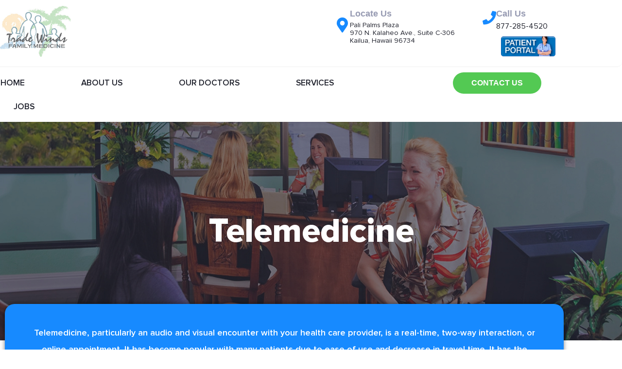

--- FILE ---
content_type: text/html; charset=UTF-8
request_url: https://www.tradewindsfm.com/service/telemedicine/
body_size: 13659
content:
<!doctype html>
<html lang="en-US">
<head>
	<meta charset="UTF-8">
	<meta name="viewport" content="width=device-width, initial-scale=1">
	<link rel="profile" href="https://gmpg.org/xfn/11">
	<meta name='robots' content='index, follow, max-image-preview:large, max-snippet:-1, max-video-preview:-1' />

	<!-- This site is optimized with the Yoast SEO plugin v26.8 - https://yoast.com/product/yoast-seo-wordpress/ -->
	<title>Telemedicine - Tradewinds Family Medicine</title>
	<link rel="canonical" href="https://www.tradewindsfm.com/service/telemedicine/" />
	<meta property="og:locale" content="en_US" />
	<meta property="og:type" content="article" />
	<meta property="og:title" content="Telemedicine - Tradewinds Family Medicine" />
	<meta property="og:description" content="Telemedicine Telemedicine, particularly an audio and visual encounter with your health care provider, is a real-time, two-way interaction, or online appointment. It has become popular with many patients due to ease of use and decrease in travel time. It has the limitations of the inability to conduct a thorough in-person examination, however healthcare assessments do [&hellip;]" />
	<meta property="og:url" content="https://www.tradewindsfm.com/service/telemedicine/" />
	<meta property="og:site_name" content="Tradewinds Family Medicine" />
	<meta property="article:modified_time" content="2021-12-23T11:54:47+00:00" />
	<meta property="og:image" content="https://www.tradewindsfm.com/wp-content/uploads/2021/05/im-5.jpg" />
	<meta property="og:image:width" content="270" />
	<meta property="og:image:height" content="361" />
	<meta property="og:image:type" content="image/jpeg" />
	<meta name="twitter:card" content="summary_large_image" />
	<script type="application/ld+json" class="yoast-schema-graph">{"@context":"https://schema.org","@graph":[{"@type":"WebPage","@id":"https://www.tradewindsfm.com/service/telemedicine/","url":"https://www.tradewindsfm.com/service/telemedicine/","name":"Telemedicine - Tradewinds Family Medicine","isPartOf":{"@id":"https://www.tradewindsfm.com/#website"},"primaryImageOfPage":{"@id":"https://www.tradewindsfm.com/service/telemedicine/#primaryimage"},"image":{"@id":"https://www.tradewindsfm.com/service/telemedicine/#primaryimage"},"thumbnailUrl":"https://www.tradewindsfm.com/wp-content/uploads/2021/05/im-5.jpg","datePublished":"2021-08-16T16:25:58+00:00","dateModified":"2021-12-23T11:54:47+00:00","breadcrumb":{"@id":"https://www.tradewindsfm.com/service/telemedicine/#breadcrumb"},"inLanguage":"en-US","potentialAction":[{"@type":"ReadAction","target":["https://www.tradewindsfm.com/service/telemedicine/"]}]},{"@type":"ImageObject","inLanguage":"en-US","@id":"https://www.tradewindsfm.com/service/telemedicine/#primaryimage","url":"https://www.tradewindsfm.com/wp-content/uploads/2021/05/im-5.jpg","contentUrl":"https://www.tradewindsfm.com/wp-content/uploads/2021/05/im-5.jpg","width":270,"height":361},{"@type":"BreadcrumbList","@id":"https://www.tradewindsfm.com/service/telemedicine/#breadcrumb","itemListElement":[{"@type":"ListItem","position":1,"name":"Home","item":"https://www.tradewindsfm.com/"},{"@type":"ListItem","position":2,"name":"Telemedicine"}]},{"@type":"WebSite","@id":"https://www.tradewindsfm.com/#website","url":"https://www.tradewindsfm.com/","name":"Tradewinds Family Medicine","description":"Serving the entire family from infants to seniors.","potentialAction":[{"@type":"SearchAction","target":{"@type":"EntryPoint","urlTemplate":"https://www.tradewindsfm.com/?s={search_term_string}"},"query-input":{"@type":"PropertyValueSpecification","valueRequired":true,"valueName":"search_term_string"}}],"inLanguage":"en-US"}]}</script>
	<!-- / Yoast SEO plugin. -->



<link rel="alternate" type="application/rss+xml" title="Tradewinds Family Medicine &raquo; Feed" href="https://www.tradewindsfm.com/feed/" />
<link rel="alternate" type="application/rss+xml" title="Tradewinds Family Medicine &raquo; Comments Feed" href="https://www.tradewindsfm.com/comments/feed/" />
<link rel="alternate" title="oEmbed (JSON)" type="application/json+oembed" href="https://www.tradewindsfm.com/wp-json/oembed/1.0/embed?url=https%3A%2F%2Fwww.tradewindsfm.com%2Fservice%2Ftelemedicine%2F" />
<link rel="alternate" title="oEmbed (XML)" type="text/xml+oembed" href="https://www.tradewindsfm.com/wp-json/oembed/1.0/embed?url=https%3A%2F%2Fwww.tradewindsfm.com%2Fservice%2Ftelemedicine%2F&#038;format=xml" />
<style id='wp-img-auto-sizes-contain-inline-css'>
img:is([sizes=auto i],[sizes^="auto," i]){contain-intrinsic-size:3000px 1500px}
/*# sourceURL=wp-img-auto-sizes-contain-inline-css */
</style>
<style id='wp-emoji-styles-inline-css'>

	img.wp-smiley, img.emoji {
		display: inline !important;
		border: none !important;
		box-shadow: none !important;
		height: 1em !important;
		width: 1em !important;
		margin: 0 0.07em !important;
		vertical-align: -0.1em !important;
		background: none !important;
		padding: 0 !important;
	}
/*# sourceURL=wp-emoji-styles-inline-css */
</style>
<style id='global-styles-inline-css'>
:root{--wp--preset--aspect-ratio--square: 1;--wp--preset--aspect-ratio--4-3: 4/3;--wp--preset--aspect-ratio--3-4: 3/4;--wp--preset--aspect-ratio--3-2: 3/2;--wp--preset--aspect-ratio--2-3: 2/3;--wp--preset--aspect-ratio--16-9: 16/9;--wp--preset--aspect-ratio--9-16: 9/16;--wp--preset--color--black: #000000;--wp--preset--color--cyan-bluish-gray: #abb8c3;--wp--preset--color--white: #ffffff;--wp--preset--color--pale-pink: #f78da7;--wp--preset--color--vivid-red: #cf2e2e;--wp--preset--color--luminous-vivid-orange: #ff6900;--wp--preset--color--luminous-vivid-amber: #fcb900;--wp--preset--color--light-green-cyan: #7bdcb5;--wp--preset--color--vivid-green-cyan: #00d084;--wp--preset--color--pale-cyan-blue: #8ed1fc;--wp--preset--color--vivid-cyan-blue: #0693e3;--wp--preset--color--vivid-purple: #9b51e0;--wp--preset--gradient--vivid-cyan-blue-to-vivid-purple: linear-gradient(135deg,rgb(6,147,227) 0%,rgb(155,81,224) 100%);--wp--preset--gradient--light-green-cyan-to-vivid-green-cyan: linear-gradient(135deg,rgb(122,220,180) 0%,rgb(0,208,130) 100%);--wp--preset--gradient--luminous-vivid-amber-to-luminous-vivid-orange: linear-gradient(135deg,rgb(252,185,0) 0%,rgb(255,105,0) 100%);--wp--preset--gradient--luminous-vivid-orange-to-vivid-red: linear-gradient(135deg,rgb(255,105,0) 0%,rgb(207,46,46) 100%);--wp--preset--gradient--very-light-gray-to-cyan-bluish-gray: linear-gradient(135deg,rgb(238,238,238) 0%,rgb(169,184,195) 100%);--wp--preset--gradient--cool-to-warm-spectrum: linear-gradient(135deg,rgb(74,234,220) 0%,rgb(151,120,209) 20%,rgb(207,42,186) 40%,rgb(238,44,130) 60%,rgb(251,105,98) 80%,rgb(254,248,76) 100%);--wp--preset--gradient--blush-light-purple: linear-gradient(135deg,rgb(255,206,236) 0%,rgb(152,150,240) 100%);--wp--preset--gradient--blush-bordeaux: linear-gradient(135deg,rgb(254,205,165) 0%,rgb(254,45,45) 50%,rgb(107,0,62) 100%);--wp--preset--gradient--luminous-dusk: linear-gradient(135deg,rgb(255,203,112) 0%,rgb(199,81,192) 50%,rgb(65,88,208) 100%);--wp--preset--gradient--pale-ocean: linear-gradient(135deg,rgb(255,245,203) 0%,rgb(182,227,212) 50%,rgb(51,167,181) 100%);--wp--preset--gradient--electric-grass: linear-gradient(135deg,rgb(202,248,128) 0%,rgb(113,206,126) 100%);--wp--preset--gradient--midnight: linear-gradient(135deg,rgb(2,3,129) 0%,rgb(40,116,252) 100%);--wp--preset--font-size--small: 13px;--wp--preset--font-size--medium: 20px;--wp--preset--font-size--large: 36px;--wp--preset--font-size--x-large: 42px;--wp--preset--spacing--20: 0.44rem;--wp--preset--spacing--30: 0.67rem;--wp--preset--spacing--40: 1rem;--wp--preset--spacing--50: 1.5rem;--wp--preset--spacing--60: 2.25rem;--wp--preset--spacing--70: 3.38rem;--wp--preset--spacing--80: 5.06rem;--wp--preset--shadow--natural: 6px 6px 9px rgba(0, 0, 0, 0.2);--wp--preset--shadow--deep: 12px 12px 50px rgba(0, 0, 0, 0.4);--wp--preset--shadow--sharp: 6px 6px 0px rgba(0, 0, 0, 0.2);--wp--preset--shadow--outlined: 6px 6px 0px -3px rgb(255, 255, 255), 6px 6px rgb(0, 0, 0);--wp--preset--shadow--crisp: 6px 6px 0px rgb(0, 0, 0);}:root { --wp--style--global--content-size: 800px;--wp--style--global--wide-size: 1200px; }:where(body) { margin: 0; }.wp-site-blocks > .alignleft { float: left; margin-right: 2em; }.wp-site-blocks > .alignright { float: right; margin-left: 2em; }.wp-site-blocks > .aligncenter { justify-content: center; margin-left: auto; margin-right: auto; }:where(.wp-site-blocks) > * { margin-block-start: 24px; margin-block-end: 0; }:where(.wp-site-blocks) > :first-child { margin-block-start: 0; }:where(.wp-site-blocks) > :last-child { margin-block-end: 0; }:root { --wp--style--block-gap: 24px; }:root :where(.is-layout-flow) > :first-child{margin-block-start: 0;}:root :where(.is-layout-flow) > :last-child{margin-block-end: 0;}:root :where(.is-layout-flow) > *{margin-block-start: 24px;margin-block-end: 0;}:root :where(.is-layout-constrained) > :first-child{margin-block-start: 0;}:root :where(.is-layout-constrained) > :last-child{margin-block-end: 0;}:root :where(.is-layout-constrained) > *{margin-block-start: 24px;margin-block-end: 0;}:root :where(.is-layout-flex){gap: 24px;}:root :where(.is-layout-grid){gap: 24px;}.is-layout-flow > .alignleft{float: left;margin-inline-start: 0;margin-inline-end: 2em;}.is-layout-flow > .alignright{float: right;margin-inline-start: 2em;margin-inline-end: 0;}.is-layout-flow > .aligncenter{margin-left: auto !important;margin-right: auto !important;}.is-layout-constrained > .alignleft{float: left;margin-inline-start: 0;margin-inline-end: 2em;}.is-layout-constrained > .alignright{float: right;margin-inline-start: 2em;margin-inline-end: 0;}.is-layout-constrained > .aligncenter{margin-left: auto !important;margin-right: auto !important;}.is-layout-constrained > :where(:not(.alignleft):not(.alignright):not(.alignfull)){max-width: var(--wp--style--global--content-size);margin-left: auto !important;margin-right: auto !important;}.is-layout-constrained > .alignwide{max-width: var(--wp--style--global--wide-size);}body .is-layout-flex{display: flex;}.is-layout-flex{flex-wrap: wrap;align-items: center;}.is-layout-flex > :is(*, div){margin: 0;}body .is-layout-grid{display: grid;}.is-layout-grid > :is(*, div){margin: 0;}body{padding-top: 0px;padding-right: 0px;padding-bottom: 0px;padding-left: 0px;}a:where(:not(.wp-element-button)){text-decoration: underline;}:root :where(.wp-element-button, .wp-block-button__link){background-color: #32373c;border-width: 0;color: #fff;font-family: inherit;font-size: inherit;font-style: inherit;font-weight: inherit;letter-spacing: inherit;line-height: inherit;padding-top: calc(0.667em + 2px);padding-right: calc(1.333em + 2px);padding-bottom: calc(0.667em + 2px);padding-left: calc(1.333em + 2px);text-decoration: none;text-transform: inherit;}.has-black-color{color: var(--wp--preset--color--black) !important;}.has-cyan-bluish-gray-color{color: var(--wp--preset--color--cyan-bluish-gray) !important;}.has-white-color{color: var(--wp--preset--color--white) !important;}.has-pale-pink-color{color: var(--wp--preset--color--pale-pink) !important;}.has-vivid-red-color{color: var(--wp--preset--color--vivid-red) !important;}.has-luminous-vivid-orange-color{color: var(--wp--preset--color--luminous-vivid-orange) !important;}.has-luminous-vivid-amber-color{color: var(--wp--preset--color--luminous-vivid-amber) !important;}.has-light-green-cyan-color{color: var(--wp--preset--color--light-green-cyan) !important;}.has-vivid-green-cyan-color{color: var(--wp--preset--color--vivid-green-cyan) !important;}.has-pale-cyan-blue-color{color: var(--wp--preset--color--pale-cyan-blue) !important;}.has-vivid-cyan-blue-color{color: var(--wp--preset--color--vivid-cyan-blue) !important;}.has-vivid-purple-color{color: var(--wp--preset--color--vivid-purple) !important;}.has-black-background-color{background-color: var(--wp--preset--color--black) !important;}.has-cyan-bluish-gray-background-color{background-color: var(--wp--preset--color--cyan-bluish-gray) !important;}.has-white-background-color{background-color: var(--wp--preset--color--white) !important;}.has-pale-pink-background-color{background-color: var(--wp--preset--color--pale-pink) !important;}.has-vivid-red-background-color{background-color: var(--wp--preset--color--vivid-red) !important;}.has-luminous-vivid-orange-background-color{background-color: var(--wp--preset--color--luminous-vivid-orange) !important;}.has-luminous-vivid-amber-background-color{background-color: var(--wp--preset--color--luminous-vivid-amber) !important;}.has-light-green-cyan-background-color{background-color: var(--wp--preset--color--light-green-cyan) !important;}.has-vivid-green-cyan-background-color{background-color: var(--wp--preset--color--vivid-green-cyan) !important;}.has-pale-cyan-blue-background-color{background-color: var(--wp--preset--color--pale-cyan-blue) !important;}.has-vivid-cyan-blue-background-color{background-color: var(--wp--preset--color--vivid-cyan-blue) !important;}.has-vivid-purple-background-color{background-color: var(--wp--preset--color--vivid-purple) !important;}.has-black-border-color{border-color: var(--wp--preset--color--black) !important;}.has-cyan-bluish-gray-border-color{border-color: var(--wp--preset--color--cyan-bluish-gray) !important;}.has-white-border-color{border-color: var(--wp--preset--color--white) !important;}.has-pale-pink-border-color{border-color: var(--wp--preset--color--pale-pink) !important;}.has-vivid-red-border-color{border-color: var(--wp--preset--color--vivid-red) !important;}.has-luminous-vivid-orange-border-color{border-color: var(--wp--preset--color--luminous-vivid-orange) !important;}.has-luminous-vivid-amber-border-color{border-color: var(--wp--preset--color--luminous-vivid-amber) !important;}.has-light-green-cyan-border-color{border-color: var(--wp--preset--color--light-green-cyan) !important;}.has-vivid-green-cyan-border-color{border-color: var(--wp--preset--color--vivid-green-cyan) !important;}.has-pale-cyan-blue-border-color{border-color: var(--wp--preset--color--pale-cyan-blue) !important;}.has-vivid-cyan-blue-border-color{border-color: var(--wp--preset--color--vivid-cyan-blue) !important;}.has-vivid-purple-border-color{border-color: var(--wp--preset--color--vivid-purple) !important;}.has-vivid-cyan-blue-to-vivid-purple-gradient-background{background: var(--wp--preset--gradient--vivid-cyan-blue-to-vivid-purple) !important;}.has-light-green-cyan-to-vivid-green-cyan-gradient-background{background: var(--wp--preset--gradient--light-green-cyan-to-vivid-green-cyan) !important;}.has-luminous-vivid-amber-to-luminous-vivid-orange-gradient-background{background: var(--wp--preset--gradient--luminous-vivid-amber-to-luminous-vivid-orange) !important;}.has-luminous-vivid-orange-to-vivid-red-gradient-background{background: var(--wp--preset--gradient--luminous-vivid-orange-to-vivid-red) !important;}.has-very-light-gray-to-cyan-bluish-gray-gradient-background{background: var(--wp--preset--gradient--very-light-gray-to-cyan-bluish-gray) !important;}.has-cool-to-warm-spectrum-gradient-background{background: var(--wp--preset--gradient--cool-to-warm-spectrum) !important;}.has-blush-light-purple-gradient-background{background: var(--wp--preset--gradient--blush-light-purple) !important;}.has-blush-bordeaux-gradient-background{background: var(--wp--preset--gradient--blush-bordeaux) !important;}.has-luminous-dusk-gradient-background{background: var(--wp--preset--gradient--luminous-dusk) !important;}.has-pale-ocean-gradient-background{background: var(--wp--preset--gradient--pale-ocean) !important;}.has-electric-grass-gradient-background{background: var(--wp--preset--gradient--electric-grass) !important;}.has-midnight-gradient-background{background: var(--wp--preset--gradient--midnight) !important;}.has-small-font-size{font-size: var(--wp--preset--font-size--small) !important;}.has-medium-font-size{font-size: var(--wp--preset--font-size--medium) !important;}.has-large-font-size{font-size: var(--wp--preset--font-size--large) !important;}.has-x-large-font-size{font-size: var(--wp--preset--font-size--x-large) !important;}
:root :where(.wp-block-pullquote){font-size: 1.5em;line-height: 1.6;}
/*# sourceURL=global-styles-inline-css */
</style>
<link data-minify="1" rel='stylesheet' id='hello-elementor-css' href='https://www.tradewindsfm.com/wp-content/cache/min/1/wp-content/themes/hello-elementor/assets/css/reset.css?ver=1768977305' media='all' />
<link data-minify="1" rel='stylesheet' id='hello-elementor-theme-style-css' href='https://www.tradewindsfm.com/wp-content/cache/min/1/wp-content/themes/hello-elementor/assets/css/theme.css?ver=1768977305' media='all' />
<link data-minify="1" rel='stylesheet' id='hello-elementor-header-footer-css' href='https://www.tradewindsfm.com/wp-content/cache/min/1/wp-content/themes/hello-elementor/assets/css/header-footer.css?ver=1768977305' media='all' />
<link rel='stylesheet' id='elementor-frontend-css' href='https://www.tradewindsfm.com/wp-content/plugins/elementor/assets/css/frontend.min.css?ver=3.34.2' media='all' />
<link rel='stylesheet' id='widget-image-css' href='https://www.tradewindsfm.com/wp-content/plugins/elementor/assets/css/widget-image.min.css?ver=3.34.2' media='all' />
<link rel='stylesheet' id='widget-icon-box-css' href='https://www.tradewindsfm.com/wp-content/plugins/elementor/assets/css/widget-icon-box.min.css?ver=3.34.2' media='all' />
<link rel='stylesheet' id='widget-nav-menu-css' href='https://www.tradewindsfm.com/wp-content/plugins/elementor-pro/assets/css/widget-nav-menu.min.css?ver=3.34.1' media='all' />
<link rel='stylesheet' id='widget-icon-list-css' href='https://www.tradewindsfm.com/wp-content/plugins/elementor/assets/css/widget-icon-list.min.css?ver=3.34.2' media='all' />
<link rel='stylesheet' id='widget-social-icons-css' href='https://www.tradewindsfm.com/wp-content/plugins/elementor/assets/css/widget-social-icons.min.css?ver=3.34.2' media='all' />
<link rel='stylesheet' id='e-apple-webkit-css' href='https://www.tradewindsfm.com/wp-content/plugins/elementor/assets/css/conditionals/apple-webkit.min.css?ver=3.34.2' media='all' />
<link data-minify="1" rel='stylesheet' id='elementor-icons-css' href='https://www.tradewindsfm.com/wp-content/cache/min/1/wp-content/plugins/elementor/assets/lib/eicons/css/elementor-icons.min.css?ver=1768977305' media='all' />
<link rel='stylesheet' id='elementor-post-8-css' href='https://www.tradewindsfm.com/wp-content/uploads/elementor/css/post-8.css?ver=1768977083' media='all' />
<link rel='stylesheet' id='widget-heading-css' href='https://www.tradewindsfm.com/wp-content/plugins/elementor/assets/css/widget-heading.min.css?ver=3.34.2' media='all' />
<link rel='stylesheet' id='widget-toggle-css' href='https://www.tradewindsfm.com/wp-content/plugins/elementor/assets/css/widget-toggle.min.css?ver=3.34.2' media='all' />
<link rel='stylesheet' id='elementor-post-1445-css' href='https://www.tradewindsfm.com/wp-content/uploads/elementor/css/post-1445.css?ver=1768992254' media='all' />
<link rel='stylesheet' id='elementor-post-10-css' href='https://www.tradewindsfm.com/wp-content/uploads/elementor/css/post-10.css?ver=1768977083' media='all' />
<link rel='stylesheet' id='elementor-post-41-css' href='https://www.tradewindsfm.com/wp-content/uploads/elementor/css/post-41.css?ver=1768977084' media='all' />
<link data-minify="1" rel='stylesheet' id='elementor-gf-local-roboto-css' href='https://www.tradewindsfm.com/wp-content/cache/min/1/wp-content/uploads/elementor/google-fonts/css/roboto.css?ver=1768977305' media='all' />
<link data-minify="1" rel='stylesheet' id='elementor-gf-local-robotoslab-css' href='https://www.tradewindsfm.com/wp-content/cache/min/1/wp-content/uploads/elementor/google-fonts/css/robotoslab.css?ver=1768977305' media='all' />
<link rel='stylesheet' id='elementor-icons-shared-0-css' href='https://www.tradewindsfm.com/wp-content/plugins/elementor/assets/lib/font-awesome/css/fontawesome.min.css?ver=5.15.3' media='all' />
<link data-minify="1" rel='stylesheet' id='elementor-icons-fa-solid-css' href='https://www.tradewindsfm.com/wp-content/cache/min/1/wp-content/plugins/elementor/assets/lib/font-awesome/css/solid.min.css?ver=1768977305' media='all' />
<link data-minify="1" rel='stylesheet' id='elementor-icons-fa-brands-css' href='https://www.tradewindsfm.com/wp-content/cache/min/1/wp-content/plugins/elementor/assets/lib/font-awesome/css/brands.min.css?ver=1768977305' media='all' />
<script src="https://www.tradewindsfm.com/wp-includes/js/jquery/jquery.min.js?ver=3.7.1" id="jquery-core-js" data-rocket-defer defer></script>

<link rel="https://api.w.org/" href="https://www.tradewindsfm.com/wp-json/" /><link rel="alternate" title="JSON" type="application/json" href="https://www.tradewindsfm.com/wp-json/wp/v2/service/1445" /><link rel="EditURI" type="application/rsd+xml" title="RSD" href="https://www.tradewindsfm.com/xmlrpc.php?rsd" />
<meta name="generator" content="WordPress 6.9" />
<link rel='shortlink' href='https://www.tradewindsfm.com/?p=1445' />
<meta name="generator" content="Elementor 3.34.2; features: additional_custom_breakpoints; settings: css_print_method-external, google_font-enabled, font_display-auto">
<!-- Global site tag (gtag.js) - Google Analytics -->
<script async src="https://www.googletagmanager.com/gtag/js?id=UA-216504088-1"></script>
<script>
  window.dataLayer = window.dataLayer || [];
  function gtag(){dataLayer.push(arguments);}
  gtag('js', new Date());

  gtag('config', 'UA-216504088-1');
</script>
<meta name="google-site-verification" content="L8fv8MTh9JdhXzd8e1P8Qon6m3TVj2I9-crx3Sb-Y14" />
			<style>
				.e-con.e-parent:nth-of-type(n+4):not(.e-lazyloaded):not(.e-no-lazyload),
				.e-con.e-parent:nth-of-type(n+4):not(.e-lazyloaded):not(.e-no-lazyload) * {
					background-image: none !important;
				}
				@media screen and (max-height: 1024px) {
					.e-con.e-parent:nth-of-type(n+3):not(.e-lazyloaded):not(.e-no-lazyload),
					.e-con.e-parent:nth-of-type(n+3):not(.e-lazyloaded):not(.e-no-lazyload) * {
						background-image: none !important;
					}
				}
				@media screen and (max-height: 640px) {
					.e-con.e-parent:nth-of-type(n+2):not(.e-lazyloaded):not(.e-no-lazyload),
					.e-con.e-parent:nth-of-type(n+2):not(.e-lazyloaded):not(.e-no-lazyload) * {
						background-image: none !important;
					}
				}
			</style>
			<link rel="icon" href="https://www.tradewindsfm.com/wp-content/uploads/2021/05/Logo.png" sizes="32x32" />
<link rel="icon" href="https://www.tradewindsfm.com/wp-content/uploads/2021/05/Logo.png" sizes="192x192" />
<link rel="apple-touch-icon" href="https://www.tradewindsfm.com/wp-content/uploads/2021/05/Logo.png" />
<meta name="msapplication-TileImage" content="https://www.tradewindsfm.com/wp-content/uploads/2021/05/Logo.png" />
<noscript><style id="rocket-lazyload-nojs-css">.rll-youtube-player, [data-lazy-src]{display:none !important;}</style></noscript><meta name="generator" content="WP Rocket 3.20.1.2" data-wpr-features="wpr_defer_js wpr_minify_concatenate_js wpr_lazyload_images wpr_minify_css wpr_cdn wpr_desktop" /></head>
<body class="wp-singular service-template-default single single-service postid-1445 wp-embed-responsive wp-theme-hello-elementor hello-elementor-default elementor-default elementor-kit-8 elementor-page elementor-page-1445">


<a class="skip-link screen-reader-text" href="#content">Skip to content</a>

		<header data-rocket-location-hash="d8fe18d9d1d2cde22657c22238a4a952" data-elementor-type="header" data-elementor-id="10" class="elementor elementor-10 elementor-location-header" data-elementor-post-type="elementor_library">
					<section class="elementor-section elementor-top-section elementor-element elementor-element-58464a42 elementor-section-height-min-height elementor-section-content-middle elementor-hidden-tablet elementor-hidden-mobile elementor-section-boxed elementor-section-height-default elementor-section-items-middle" data-id="58464a42" data-element_type="section" data-settings="{&quot;background_background&quot;:&quot;classic&quot;}">
						<div data-rocket-location-hash="0b3376bad69c5a64f5d59c7096455786" class="elementor-container elementor-column-gap-no">
					<div class="elementor-column elementor-col-50 elementor-top-column elementor-element elementor-element-35daa5a8" data-id="35daa5a8" data-element_type="column">
			<div class="elementor-widget-wrap elementor-element-populated">
						<div class="elementor-element elementor-element-72130f7 logo-section elementor-widget elementor-widget-image" data-id="72130f7" data-element_type="widget" data-widget_type="image.default">
				<div class="elementor-widget-container">
																<a href="http://www.tradewindsfm.com/">
							<img width="146" height="105" src="data:image/svg+xml,%3Csvg%20xmlns='http://www.w3.org/2000/svg'%20viewBox='0%200%20146%20105'%3E%3C/svg%3E" class="attachment-full size-full wp-image-12" alt="" data-lazy-src="https://www.tradewindsfm.com/wp-content/uploads/2021/05/Logo.png" /><noscript><img width="146" height="105" src="https://www.tradewindsfm.com/wp-content/uploads/2021/05/Logo.png" class="attachment-full size-full wp-image-12" alt="" /></noscript>								</a>
															</div>
				</div>
					</div>
		</div>
				<div class="elementor-column elementor-col-50 elementor-top-column elementor-element elementor-element-6558b52f" data-id="6558b52f" data-element_type="column">
			<div class="elementor-widget-wrap elementor-element-populated">
						<section class="elementor-section elementor-inner-section elementor-element elementor-element-a52ff9a elementor-hidden-phone elementor-section-boxed elementor-section-height-default elementor-section-height-default" data-id="a52ff9a" data-element_type="section">
						<div data-rocket-location-hash="b3be091174dcd2d7573499587c59c9d9" class="elementor-container elementor-column-gap-default">
					<div class="elementor-column elementor-col-50 elementor-inner-column elementor-element elementor-element-2b49e54a" data-id="2b49e54a" data-element_type="column">
			<div class="elementor-widget-wrap elementor-element-populated">
						<div class="elementor-element elementor-element-491ab6cf elementor-position-inline-start elementor-view-default elementor-mobile-position-block-start elementor-widget elementor-widget-icon-box" data-id="491ab6cf" data-element_type="widget" data-widget_type="icon-box.default">
				<div class="elementor-widget-container">
							<div class="elementor-icon-box-wrapper">

						<div class="elementor-icon-box-icon">
				<span  class="elementor-icon">
				<i aria-hidden="true" class="fas fa-map-marker-alt"></i>				</span>
			</div>
			
						<div class="elementor-icon-box-content">

									<h3 class="elementor-icon-box-title">
						<span  >
							Locate Us						</span>
					</h3>
				
									<p class="elementor-icon-box-description">
						 Pali Palms Plaza<br>
970 N. Kalaheo Ave., Suite C-306
Kailua, Hawaii 96734					</p>
				
			</div>
			
		</div>
						</div>
				</div>
					</div>
		</div>
				<div class="elementor-column elementor-col-50 elementor-inner-column elementor-element elementor-element-6ec517f" data-id="6ec517f" data-element_type="column">
			<div class="elementor-widget-wrap elementor-element-populated">
						<div class="elementor-element elementor-element-83f7765 elementor-position-inline-start elementor-view-default elementor-mobile-position-block-start elementor-widget elementor-widget-icon-box" data-id="83f7765" data-element_type="widget" data-widget_type="icon-box.default">
				<div class="elementor-widget-container">
							<div class="elementor-icon-box-wrapper">

						<div class="elementor-icon-box-icon">
				<span  class="elementor-icon">
				<i aria-hidden="true" class="fas fa-phone"></i>				</span>
			</div>
			
						<div class="elementor-icon-box-content">

									<h3 class="elementor-icon-box-title">
						<span  >
							Call Us						</span>
					</h3>
				
									<p class="elementor-icon-box-description">
						877-285-4520					</p>
				
			</div>
			
		</div>
						</div>
				</div>
				<div class="elementor-element elementor-element-4c23cae elementor-widget elementor-widget-image" data-id="4c23cae" data-element_type="widget" data-widget_type="image.default">
				<div class="elementor-widget-container">
																<a href="https://mycw19.eclinicalweb.com/portal1284/jsp/100mp/login_otp.jsp" target="_blank">
							<img width="275" height="100" src="data:image/svg+xml,%3Csvg%20xmlns='http://www.w3.org/2000/svg'%20viewBox='0%200%20275%20100'%3E%3C/svg%3E" class="attachment-full size-full wp-image-2463" alt="" data-lazy-src="https://www.tradewindsfm.com/wp-content/uploads/2021/05/unnamed.png" /><noscript><img width="275" height="100" src="https://www.tradewindsfm.com/wp-content/uploads/2021/05/unnamed.png" class="attachment-full size-full wp-image-2463" alt="" /></noscript>								</a>
															</div>
				</div>
					</div>
		</div>
					</div>
		</section>
					</div>
		</div>
					</div>
		</section>
				<section data-rocket-location-hash="68794207743b013eb864d9fc566d5e95" class="elementor-section elementor-top-section elementor-element elementor-element-3ab8260 elementor-hidden-tablet elementor-hidden-mobile elementor-section-boxed elementor-section-height-default elementor-section-height-default" data-id="3ab8260" data-element_type="section">
						<div data-rocket-location-hash="d980f33cebda42b9db2d1a70c42a55aa" class="elementor-container elementor-column-gap-default">
					<div class="elementor-column elementor-col-50 elementor-top-column elementor-element elementor-element-164b1cc" data-id="164b1cc" data-element_type="column">
			<div class="elementor-widget-wrap elementor-element-populated">
						<div class="elementor-element elementor-element-0071090 menu-section elementor-nav-menu--dropdown-tablet elementor-nav-menu__text-align-aside elementor-nav-menu--toggle elementor-nav-menu--burger elementor-widget elementor-widget-nav-menu" data-id="0071090" data-element_type="widget" data-settings="{&quot;layout&quot;:&quot;horizontal&quot;,&quot;submenu_icon&quot;:{&quot;value&quot;:&quot;&lt;i class=\&quot;fas fa-caret-down\&quot; aria-hidden=\&quot;true\&quot;&gt;&lt;\/i&gt;&quot;,&quot;library&quot;:&quot;fa-solid&quot;},&quot;toggle&quot;:&quot;burger&quot;}" data-widget_type="nav-menu.default">
				<div class="elementor-widget-container">
								<nav aria-label="Menu" class="elementor-nav-menu--main elementor-nav-menu__container elementor-nav-menu--layout-horizontal e--pointer-underline e--animation-fade">
				<ul id="menu-1-0071090" class="elementor-nav-menu"><li class="menu-item menu-item-type-post_type menu-item-object-page menu-item-home menu-item-1900"><a href="https://www.tradewindsfm.com/" class="elementor-item">HOME</a></li>
<li class="menu-item menu-item-type-post_type menu-item-object-page menu-item-31"><a href="https://www.tradewindsfm.com/about/" class="elementor-item">About Us</a></li>
<li class="menu-item menu-item-type-post_type menu-item-object-page menu-item-35"><a href="https://www.tradewindsfm.com/our-doctors/" class="elementor-item">Our Doctors</a></li>
<li class="menu-item menu-item-type-post_type menu-item-object-page menu-item-36"><a href="https://www.tradewindsfm.com/services/" class="elementor-item">Services</a></li>
<li class="menu-item menu-item-type-post_type menu-item-object-page menu-item-2766"><a href="https://www.tradewindsfm.com/jobs/" class="elementor-item">Jobs</a></li>
</ul>			</nav>
					<div class="elementor-menu-toggle" role="button" tabindex="0" aria-label="Menu Toggle" aria-expanded="false">
			<i aria-hidden="true" role="presentation" class="elementor-menu-toggle__icon--open eicon-menu-bar"></i><i aria-hidden="true" role="presentation" class="elementor-menu-toggle__icon--close eicon-close"></i>		</div>
					<nav class="elementor-nav-menu--dropdown elementor-nav-menu__container" aria-hidden="true">
				<ul id="menu-2-0071090" class="elementor-nav-menu"><li class="menu-item menu-item-type-post_type menu-item-object-page menu-item-home menu-item-1900"><a href="https://www.tradewindsfm.com/" class="elementor-item" tabindex="-1">HOME</a></li>
<li class="menu-item menu-item-type-post_type menu-item-object-page menu-item-31"><a href="https://www.tradewindsfm.com/about/" class="elementor-item" tabindex="-1">About Us</a></li>
<li class="menu-item menu-item-type-post_type menu-item-object-page menu-item-35"><a href="https://www.tradewindsfm.com/our-doctors/" class="elementor-item" tabindex="-1">Our Doctors</a></li>
<li class="menu-item menu-item-type-post_type menu-item-object-page menu-item-36"><a href="https://www.tradewindsfm.com/services/" class="elementor-item" tabindex="-1">Services</a></li>
<li class="menu-item menu-item-type-post_type menu-item-object-page menu-item-2766"><a href="https://www.tradewindsfm.com/jobs/" class="elementor-item" tabindex="-1">Jobs</a></li>
</ul>			</nav>
						</div>
				</div>
					</div>
		</div>
				<div class="elementor-column elementor-col-50 elementor-top-column elementor-element elementor-element-efff147" data-id="efff147" data-element_type="column">
			<div class="elementor-widget-wrap elementor-element-populated">
						<div class="elementor-element elementor-element-9360acd elementor-align-right elementor-widget elementor-widget-button" data-id="9360acd" data-element_type="widget" data-widget_type="button.default">
				<div class="elementor-widget-container">
									<div class="elementor-button-wrapper">
					<a class="elementor-button elementor-button-link elementor-size-sm" href="https://www.tradewindsfm.com/contact-us/">
						<span class="elementor-button-content-wrapper">
									<span class="elementor-button-text">Contact Us</span>
					</span>
					</a>
				</div>
								</div>
				</div>
					</div>
		</div>
					</div>
		</section>
				<section data-rocket-location-hash="291ff11df8267ea776036b607cbca849" class="elementor-section elementor-top-section elementor-element elementor-element-3ccce06 elementor-hidden-desktop elementor-section-boxed elementor-section-height-default elementor-section-height-default" data-id="3ccce06" data-element_type="section">
						<div class="elementor-container elementor-column-gap-default">
					<div class="elementor-column elementor-col-50 elementor-top-column elementor-element elementor-element-2d29869" data-id="2d29869" data-element_type="column">
			<div class="elementor-widget-wrap elementor-element-populated">
						<div class="elementor-element elementor-element-f807a57 logo-section elementor-widget elementor-widget-image" data-id="f807a57" data-element_type="widget" data-widget_type="image.default">
				<div class="elementor-widget-container">
																<a href="http://www.tradewindsfm.com/">
							<img width="146" height="105" src="data:image/svg+xml,%3Csvg%20xmlns='http://www.w3.org/2000/svg'%20viewBox='0%200%20146%20105'%3E%3C/svg%3E" class="attachment-full size-full wp-image-12" alt="" data-lazy-src="https://www.tradewindsfm.com/wp-content/uploads/2021/05/Logo.png" /><noscript><img width="146" height="105" src="https://www.tradewindsfm.com/wp-content/uploads/2021/05/Logo.png" class="attachment-full size-full wp-image-12" alt="" /></noscript>								</a>
															</div>
				</div>
					</div>
		</div>
				<div class="elementor-column elementor-col-50 elementor-top-column elementor-element elementor-element-14c5640" data-id="14c5640" data-element_type="column">
			<div class="elementor-widget-wrap elementor-element-populated">
						<div class="elementor-element elementor-element-71d5395 menu-section elementor-nav-menu--dropdown-tablet elementor-nav-menu__text-align-aside elementor-nav-menu--toggle elementor-nav-menu--burger elementor-widget elementor-widget-nav-menu" data-id="71d5395" data-element_type="widget" data-settings="{&quot;layout&quot;:&quot;horizontal&quot;,&quot;submenu_icon&quot;:{&quot;value&quot;:&quot;&lt;i class=\&quot;fas fa-caret-down\&quot; aria-hidden=\&quot;true\&quot;&gt;&lt;\/i&gt;&quot;,&quot;library&quot;:&quot;fa-solid&quot;},&quot;toggle&quot;:&quot;burger&quot;}" data-widget_type="nav-menu.default">
				<div class="elementor-widget-container">
								<nav aria-label="Menu" class="elementor-nav-menu--main elementor-nav-menu__container elementor-nav-menu--layout-horizontal e--pointer-underline e--animation-fade">
				<ul id="menu-1-71d5395" class="elementor-nav-menu"><li class="menu-item menu-item-type-post_type menu-item-object-page menu-item-home menu-item-2551"><a href="https://www.tradewindsfm.com/" class="elementor-item">HOME</a></li>
<li class="menu-item menu-item-type-post_type menu-item-object-page menu-item-2552"><a href="https://www.tradewindsfm.com/about/" class="elementor-item">About Us</a></li>
<li class="menu-item menu-item-type-post_type menu-item-object-page menu-item-2553"><a href="https://www.tradewindsfm.com/our-doctors/" class="elementor-item">Our Doctors</a></li>
<li class="menu-item menu-item-type-post_type menu-item-object-page menu-item-2554"><a href="https://www.tradewindsfm.com/services/" class="elementor-item">Services</a></li>
<li class="menu-item menu-item-type-post_type menu-item-object-page menu-item-2765"><a href="https://www.tradewindsfm.com/jobs/" class="elementor-item">Jobs</a></li>
<li class="menu-item menu-item-type-post_type menu-item-object-page menu-item-2555"><a href="https://www.tradewindsfm.com/contact-us/" class="elementor-item">Contact Us</a></li>
</ul>			</nav>
					<div class="elementor-menu-toggle" role="button" tabindex="0" aria-label="Menu Toggle" aria-expanded="false">
			<i aria-hidden="true" role="presentation" class="elementor-menu-toggle__icon--open eicon-menu-bar"></i><i aria-hidden="true" role="presentation" class="elementor-menu-toggle__icon--close eicon-close"></i>		</div>
					<nav class="elementor-nav-menu--dropdown elementor-nav-menu__container" aria-hidden="true">
				<ul id="menu-2-71d5395" class="elementor-nav-menu"><li class="menu-item menu-item-type-post_type menu-item-object-page menu-item-home menu-item-2551"><a href="https://www.tradewindsfm.com/" class="elementor-item" tabindex="-1">HOME</a></li>
<li class="menu-item menu-item-type-post_type menu-item-object-page menu-item-2552"><a href="https://www.tradewindsfm.com/about/" class="elementor-item" tabindex="-1">About Us</a></li>
<li class="menu-item menu-item-type-post_type menu-item-object-page menu-item-2553"><a href="https://www.tradewindsfm.com/our-doctors/" class="elementor-item" tabindex="-1">Our Doctors</a></li>
<li class="menu-item menu-item-type-post_type menu-item-object-page menu-item-2554"><a href="https://www.tradewindsfm.com/services/" class="elementor-item" tabindex="-1">Services</a></li>
<li class="menu-item menu-item-type-post_type menu-item-object-page menu-item-2765"><a href="https://www.tradewindsfm.com/jobs/" class="elementor-item" tabindex="-1">Jobs</a></li>
<li class="menu-item menu-item-type-post_type menu-item-object-page menu-item-2555"><a href="https://www.tradewindsfm.com/contact-us/" class="elementor-item" tabindex="-1">Contact Us</a></li>
</ul>			</nav>
						</div>
				</div>
					</div>
		</div>
					</div>
		</section>
				</header>
		
<main data-rocket-location-hash="b5ea0d71f954b1bec763f395716ad3dc" id="content" class="site-main post-1445 service type-service status-publish has-post-thumbnail hentry">

	
	<div data-rocket-location-hash="5334a34cd7209dcbed5d24e09b1b3c9c" class="page-content">
				<div data-rocket-location-hash="05f0b9c0b5128079f90e6f13f2907d8e" data-elementor-type="wp-post" data-elementor-id="1445" class="elementor elementor-1445" data-elementor-post-type="service">
						<section class="elementor-section elementor-top-section elementor-element elementor-element-0e34d71 elementor-section-height-min-height elementor-section-boxed elementor-section-height-default elementor-section-items-middle" data-id="0e34d71" data-element_type="section" data-settings="{&quot;background_background&quot;:&quot;classic&quot;}">
						<div class="elementor-container elementor-column-gap-default">
					<div class="elementor-column elementor-col-100 elementor-top-column elementor-element elementor-element-373e016" data-id="373e016" data-element_type="column">
			<div class="elementor-widget-wrap elementor-element-populated">
						<div class="elementor-element elementor-element-4f7570e elementor-widget elementor-widget-heading" data-id="4f7570e" data-element_type="widget" data-widget_type="heading.default">
				<div class="elementor-widget-container">
					<h2 class="elementor-heading-title elementor-size-default">Telemedicine</h2>				</div>
				</div>
					</div>
		</div>
					</div>
		</section>
				<section class="elementor-section elementor-top-section elementor-element elementor-element-5867966 elementor-section-boxed elementor-section-height-default elementor-section-height-default" data-id="5867966" data-element_type="section">
						<div class="elementor-container elementor-column-gap-default">
					<div class="elementor-column elementor-col-100 elementor-top-column elementor-element elementor-element-5db0b24" data-id="5db0b24" data-element_type="column">
			<div class="elementor-widget-wrap elementor-element-populated">
						<section class="elementor-section elementor-inner-section elementor-element elementor-element-fec38ff elementor-section-height-min-height elementor-section-boxed elementor-section-height-default" data-id="fec38ff" data-element_type="section">
						<div class="elementor-container elementor-column-gap-default">
					<div class="elementor-column elementor-col-100 elementor-inner-column elementor-element elementor-element-fe2418b" data-id="fe2418b" data-element_type="column" data-settings="{&quot;background_background&quot;:&quot;classic&quot;}">
			<div class="elementor-widget-wrap elementor-element-populated">
						<div class="elementor-element elementor-element-c120498 text-section elementor-widget elementor-widget-text-editor" data-id="c120498" data-element_type="widget" data-widget_type="text-editor.default">
				<div class="elementor-widget-container">
									Telemedicine, particularly an audio and visual encounter with your health care provider, is a real-time, two-way
interaction, or online appointment. It has become popular with many patients due to ease of use and decrease
in travel time. It has the limitations of the inability to conduct a thorough in-person examination, however
healthcare assessments do not always require physical examination. If you are interested in scheduling a
telemedicine visit, please call the office at <a href="tel:(808)2637383">(808) 263-7383</a>.								</div>
				</div>
					</div>
		</div>
					</div>
		</section>
					</div>
		</div>
					</div>
		</section>
				<section class="elementor-section elementor-top-section elementor-element elementor-element-69da1c4 elementor-section-full_width elementor-section-height-default elementor-section-height-default" data-id="69da1c4" data-element_type="section" data-settings="{&quot;background_background&quot;:&quot;classic&quot;}">
						<div class="elementor-container elementor-column-gap-default">
					<div class="elementor-column elementor-col-100 elementor-top-column elementor-element elementor-element-a747168" data-id="a747168" data-element_type="column">
			<div class="elementor-widget-wrap elementor-element-populated">
						<div class="elementor-element elementor-element-a4a36ed elementor-widget elementor-widget-heading" data-id="a4a36ed" data-element_type="widget" data-widget_type="heading.default">
				<div class="elementor-widget-container">
					<h2 class="elementor-heading-title elementor-size-default">Telemedicine Question &amp; Answer</h2>				</div>
				</div>
				<section class="elementor-section elementor-inner-section elementor-element elementor-element-70fe82e elementor-section-boxed elementor-section-height-default elementor-section-height-default" data-id="70fe82e" data-element_type="section">
						<div class="elementor-container elementor-column-gap-default">
					<div class="elementor-column elementor-col-100 elementor-inner-column elementor-element elementor-element-e6ef2e6" data-id="e6ef2e6" data-element_type="column">
			<div class="elementor-widget-wrap elementor-element-populated">
						<div class="elementor-element elementor-element-6d7ebdf elementor-widget elementor-widget-toggle" data-id="6d7ebdf" data-element_type="widget" data-widget_type="toggle.default">
				<div class="elementor-widget-container">
							<div class="elementor-toggle">
							<div class="elementor-toggle-item">
					<div id="elementor-tab-title-1141" class="elementor-tab-title" data-tab="1" role="button" aria-controls="elementor-tab-content-1141" aria-expanded="false">
												<span class="elementor-toggle-icon elementor-toggle-icon-right" aria-hidden="true">
															<span class="elementor-toggle-icon-closed"><i class="fas fa-caret-right"></i></span>
								<span class="elementor-toggle-icon-opened"><i class="elementor-toggle-icon-opened fas fa-caret-up"></i></span>
													</span>
												<a class="elementor-toggle-title" tabindex="0">What is telemedicine?</a>
					</div>

					<div id="elementor-tab-content-1141" class="elementor-tab-content elementor-clearfix" data-tab="1" role="region" aria-labelledby="elementor-tab-title-1141">Telemedicine is the usage of technology to communicate with your health care team. When you schedule a telemedicine appointment, you will meet with your provider via a live audio and video connection. You can also communicate with the office staff via a patient portal.</div>
				</div>
							<div class="elementor-toggle-item">
					<div id="elementor-tab-title-1142" class="elementor-tab-title" data-tab="2" role="button" aria-controls="elementor-tab-content-1142" aria-expanded="false">
												<span class="elementor-toggle-icon elementor-toggle-icon-right" aria-hidden="true">
															<span class="elementor-toggle-icon-closed"><i class="fas fa-caret-right"></i></span>
								<span class="elementor-toggle-icon-opened"><i class="elementor-toggle-icon-opened fas fa-caret-up"></i></span>
													</span>
												<a class="elementor-toggle-title" tabindex="0">What are the benefits of a telemedicine visit?</a>
					</div>

					<div id="elementor-tab-content-1142" class="elementor-tab-content elementor-clearfix" data-tab="2" role="region" aria-labelledby="elementor-tab-title-1142"><ul><li>Reduction in the time necessary to set aside for a doctor visit</li><li>Reduction in transportation that may need to be arranged to get to a doctor visit</li><li>Allows one who is sick to safely receive care without having to leave home.</li></ul></div>
				</div>
							<div class="elementor-toggle-item">
					<div id="elementor-tab-title-1143" class="elementor-tab-title" data-tab="3" role="button" aria-controls="elementor-tab-content-1143" aria-expanded="false">
												<span class="elementor-toggle-icon elementor-toggle-icon-right" aria-hidden="true">
															<span class="elementor-toggle-icon-closed"><i class="fas fa-caret-right"></i></span>
								<span class="elementor-toggle-icon-opened"><i class="elementor-toggle-icon-opened fas fa-caret-up"></i></span>
													</span>
												<a class="elementor-toggle-title" tabindex="0">What do I need to do to prepare for my audiovisual visit?</a>
					</div>

					<div id="elementor-tab-content-1143" class="elementor-tab-content elementor-clearfix" data-tab="3" role="region" aria-labelledby="elementor-tab-title-1143"><ul><li>Have a device with both a camera and a microphone.</li><li>Understand that visit payment and copay responsibilities are similar to in-office visits.</li><li>Obtain as many home vital signs as you can prior to the start of the visit. (e.g. weight, height, blood pressure, heart rate)</li><li>Understand that we use a SECURE  platform to ensure your privacy.</li><li>Understand that you may be asked to make an appointment at the clinic if the provider thinks that you need an in-house examination.</li></ul></div>
				</div>
							<div class="elementor-toggle-item">
					<div id="elementor-tab-title-1144" class="elementor-tab-title" data-tab="4" role="button" aria-controls="elementor-tab-content-1144" aria-expanded="false">
												<span class="elementor-toggle-icon elementor-toggle-icon-right" aria-hidden="true">
															<span class="elementor-toggle-icon-closed"><i class="fas fa-caret-right"></i></span>
								<span class="elementor-toggle-icon-opened"><i class="elementor-toggle-icon-opened fas fa-caret-up"></i></span>
													</span>
												<a class="elementor-toggle-title" tabindex="0">What kind of visits can be conducted via telemedicine?</a>
					</div>

					<div id="elementor-tab-content-1144" class="elementor-tab-content elementor-clearfix" data-tab="4" role="region" aria-labelledby="elementor-tab-title-1144"><ul><li>Establishing new patients</li><li>Upper respiratory infections</li><li>Urinary tract infections</li><li>Dermatology conditions</li><li>Chronic anxiety and depression medication management</li><li>Diabetes management</li><li>Chronic heart failure management</li><li>Nutrition counseling</li><li>COPD management</li><li>Obesity management</li><li>Medication management</li><li>Substance abuse disorder treatment</li><li>Form completion (e.g., return to work or school paperwork)</li><li>Annual wellness visits, (e.g. Medicare Annual Wellness visit)</li><li>Well-child checks, (some insurances, such as HMSA, authorize these to be done via telemedicine. We will schedule them, particularly if you can perform a home height and weight for your child, and if vaccines do not need to be administered at the visit)</li><li>Many others</li></ul></div>
				</div>
							<div class="elementor-toggle-item">
					<div id="elementor-tab-title-1145" class="elementor-tab-title" data-tab="5" role="button" aria-controls="elementor-tab-content-1145" aria-expanded="false">
												<span class="elementor-toggle-icon elementor-toggle-icon-right" aria-hidden="true">
															<span class="elementor-toggle-icon-closed"><i class="fas fa-caret-right"></i></span>
								<span class="elementor-toggle-icon-opened"><i class="elementor-toggle-icon-opened fas fa-caret-up"></i></span>
													</span>
												<a class="elementor-toggle-title" tabindex="0">When is a telemedicine visit not appropriate?</a>
					</div>

					<div id="elementor-tab-content-1145" class="elementor-tab-content elementor-clearfix" data-tab="5" role="region" aria-labelledby="elementor-tab-title-1145"><ul><li style="list-style-type: none;"><ul><li>Chest pain, or other symptom that would be best cared for in an E.R. setting</li><li>If you are unable to have a private conversation</li><li>If an in-person physical examination is anticipated to yield important information</li><li>If you have little experience with setting up the technology necessary for the visit. Some patients authorize a family member or caregiver to assist them.</li><li>If you require an interpreter or adaptive equipment that is not conducive to telemedicine</li></ul></li></ul><p>If you are interested in trying out a telemedicine visit, please call at <a href="tel:(808)2637383">(808) 263-7383</a>!</p></div>
				</div>
								</div>
						</div>
				</div>
					</div>
		</div>
					</div>
		</section>
					</div>
		</div>
					</div>
		</section>
				</div>
		
		
			</div>

	
</main>

			<footer data-elementor-type="footer" data-elementor-id="41" class="elementor elementor-41 elementor-location-footer" data-elementor-post-type="elementor_library">
					<section class="elementor-section elementor-top-section elementor-element elementor-element-a046bc5 elementor-section-boxed elementor-section-height-default elementor-section-height-default" data-id="a046bc5" data-element_type="section" data-settings="{&quot;background_background&quot;:&quot;classic&quot;}">
						<div class="elementor-container elementor-column-gap-default">
					<div class="elementor-column elementor-col-100 elementor-top-column elementor-element elementor-element-ea993b2" data-id="ea993b2" data-element_type="column">
			<div class="elementor-widget-wrap elementor-element-populated">
						<section class="elementor-section elementor-inner-section elementor-element elementor-element-596e162 elementor-section-boxed elementor-section-height-default elementor-section-height-default" data-id="596e162" data-element_type="section" data-settings="{&quot;background_background&quot;:&quot;classic&quot;}">
						<div class="elementor-container elementor-column-gap-default">
					<div class="elementor-column elementor-col-66 elementor-inner-column elementor-element elementor-element-45ff53e" data-id="45ff53e" data-element_type="column">
			<div class="elementor-widget-wrap elementor-element-populated">
						<div class="elementor-element elementor-element-fbc5964 elementor-widget elementor-widget-text-editor" data-id="fbc5964" data-element_type="widget" data-widget_type="text-editor.default">
				<div class="elementor-widget-container">
									<p>Choose Us, Choose The Best Care For Yourself.</p>								</div>
				</div>
					</div>
		</div>
				<div class="elementor-column elementor-col-33 elementor-inner-column elementor-element elementor-element-398dd64" data-id="398dd64" data-element_type="column">
			<div class="elementor-widget-wrap elementor-element-populated">
						<div class="elementor-element elementor-element-d64ffa5 elementor-align-right elementor-mobile-align-center elementor-widget elementor-widget-button" data-id="d64ffa5" data-element_type="widget" data-widget_type="button.default">
				<div class="elementor-widget-container">
									<div class="elementor-button-wrapper">
					<a class="elementor-button elementor-button-link elementor-size-sm" href="https://www.tradewindsfm.com/contact-us/">
						<span class="elementor-button-content-wrapper">
									<span class="elementor-button-text">CONTACT US</span>
					</span>
					</a>
				</div>
								</div>
				</div>
					</div>
		</div>
					</div>
		</section>
					</div>
		</div>
					</div>
		</section>
				<section class="elementor-section elementor-top-section elementor-element elementor-element-d6aa120 elementor-section-full_width elementor-section-height-default elementor-section-height-default" data-id="d6aa120" data-element_type="section">
						<div class="elementor-container elementor-column-gap-no">
					<div class="elementor-column elementor-col-100 elementor-top-column elementor-element elementor-element-7deaeee" data-id="7deaeee" data-element_type="column">
			<div class="elementor-widget-wrap elementor-element-populated">
						<section class="elementor-section elementor-inner-section elementor-element elementor-element-5988be9 elementor-section-boxed elementor-section-height-default elementor-section-height-default" data-id="5988be9" data-element_type="section" data-settings="{&quot;background_background&quot;:&quot;classic&quot;}">
						<div class="elementor-container elementor-column-gap-default">
					<div class="elementor-column elementor-col-33 elementor-inner-column elementor-element elementor-element-8c924fe" data-id="8c924fe" data-element_type="column">
			<div class="elementor-widget-wrap elementor-element-populated">
						<div class="elementor-element elementor-element-2b5f6c4 elementor-widget elementor-widget-image" data-id="2b5f6c4" data-element_type="widget" data-widget_type="image.default">
				<div class="elementor-widget-container">
															<img width="146" height="105" src="data:image/svg+xml,%3Csvg%20xmlns='http://www.w3.org/2000/svg'%20viewBox='0%200%20146%20105'%3E%3C/svg%3E" class="attachment-full size-full wp-image-12" alt="" data-lazy-src="https://www.tradewindsfm.com/wp-content/uploads/2021/05/Logo.png" /><noscript><img width="146" height="105" src="https://www.tradewindsfm.com/wp-content/uploads/2021/05/Logo.png" class="attachment-full size-full wp-image-12" alt="" /></noscript>															</div>
				</div>
				<div class="elementor-element elementor-element-f7d9047 elementor-icon-list--layout-traditional elementor-list-item-link-full_width elementor-widget elementor-widget-icon-list" data-id="f7d9047" data-element_type="widget" data-widget_type="icon-list.default">
				<div class="elementor-widget-container">
							<ul class="elementor-icon-list-items">
							<li class="elementor-icon-list-item">
											<span class="elementor-icon-list-icon">
							<i aria-hidden="true" class="fas fa-map-marker-alt"></i>						</span>
										<span class="elementor-icon-list-text">Pali Palms Plaza <BR>970 N. Kalaheo Ave., Suite C-306 <BR>Kailua, Hawaii 96734</span>
									</li>
						</ul>
						</div>
				</div>
				<div class="elementor-element elementor-element-08ce46a elementor-icon-list--layout-traditional elementor-list-item-link-full_width elementor-widget elementor-widget-icon-list" data-id="08ce46a" data-element_type="widget" data-widget_type="icon-list.default">
				<div class="elementor-widget-container">
							<ul class="elementor-icon-list-items">
							<li class="elementor-icon-list-item">
											<span class="elementor-icon-list-icon">
							<i aria-hidden="true" class="fas fa-phone"></i>						</span>
										<span class="elementor-icon-list-text">877-285-4520</span>
									</li>
						</ul>
						</div>
				</div>
				<div class="elementor-element elementor-element-39785be e-grid-align-left elementor-shape-circle elementor-grid-0 elementor-widget elementor-widget-social-icons" data-id="39785be" data-element_type="widget" data-widget_type="social-icons.default">
				<div class="elementor-widget-container">
							<div class="elementor-social-icons-wrapper elementor-grid" role="list">
							<span class="elementor-grid-item" role="listitem">
					<a class="elementor-icon elementor-social-icon elementor-social-icon-facebook elementor-repeater-item-d4053c7" target="_blank">
						<span class="elementor-screen-only">Facebook</span>
						<i aria-hidden="true" class="fab fa-facebook"></i>					</a>
				</span>
							<span class="elementor-grid-item" role="listitem">
					<a class="elementor-icon elementor-social-icon elementor-social-icon-twitter elementor-repeater-item-235c779" target="_blank">
						<span class="elementor-screen-only">Twitter</span>
						<i aria-hidden="true" class="fab fa-twitter"></i>					</a>
				</span>
							<span class="elementor-grid-item" role="listitem">
					<a class="elementor-icon elementor-social-icon elementor-social-icon-youtube elementor-repeater-item-5228614" target="_blank">
						<span class="elementor-screen-only">Youtube</span>
						<i aria-hidden="true" class="fab fa-youtube"></i>					</a>
				</span>
							<span class="elementor-grid-item" role="listitem">
					<a class="elementor-icon elementor-social-icon elementor-social-icon-instagram elementor-repeater-item-1bc4eae" target="_blank">
						<span class="elementor-screen-only">Instagram</span>
						<i aria-hidden="true" class="fab fa-instagram"></i>					</a>
				</span>
					</div>
						</div>
				</div>
					</div>
		</div>
				<div class="elementor-column elementor-col-33 elementor-inner-column elementor-element elementor-element-284ac9b" data-id="284ac9b" data-element_type="column">
			<div class="elementor-widget-wrap elementor-element-populated">
						<div class="elementor-element elementor-element-9a06c48 elementor-widget elementor-widget-text-editor" data-id="9a06c48" data-element_type="widget" data-widget_type="text-editor.default">
				<div class="elementor-widget-container">
									<p>Clinic Hours</p>								</div>
				</div>
				<div class="elementor-element elementor-element-21a6352 elementor-widget elementor-widget-text-editor" data-id="21a6352" data-element_type="widget" data-widget_type="text-editor.default">
				<div class="elementor-widget-container">
									<table style="width: 100%;"><tbody><tr><td>MONDAY</td><td>8AM &#8211; 6PM</td></tr><tr><td>TUESDAY</td><td>7AM &#8211; 6PM</td></tr><tr><td>WEDNESDAY</td><td>7AM &#8211; 6PM</td></tr><tr><td>THURSDAY</td><td>7AM &#8211; 6PM</td></tr><tr><td>FRIDAY</td><td>7AM &#8211; 5PM</td></tr><tr><td>Saturday</td><td>Closed</td></tr><tr class="last-section"><td>Closed on Major Holidays</td></tr></tbody></table>								</div>
				</div>
					</div>
		</div>
				<div class="elementor-column elementor-col-33 elementor-inner-column elementor-element elementor-element-8c265fd" data-id="8c265fd" data-element_type="column">
			<div class="elementor-widget-wrap elementor-element-populated">
						<div class="elementor-element elementor-element-2977880 elementor-hidden-mobile elementor-widget elementor-widget-text-editor" data-id="2977880" data-element_type="widget" data-widget_type="text-editor.default">
				<div class="elementor-widget-container">
									<p>Gallery</p>								</div>
				</div>
				<div class="elementor-element elementor-element-b9738ca elementor-widget elementor-widget-text-editor" data-id="b9738ca" data-element_type="widget" data-widget_type="text-editor.default">
				<div class="elementor-widget-container">
									<iframe src="https://www.google.com/maps/embed?pb=!1m14!1m8!1m3!1d7428.416553183691!2d-157.747423!3d21.421057!3m2!1i1024!2i768!4f13.1!3m3!1m2!1s0x0%3A0xf5c49660c86c1f4a!2sTrade%20Winds%20Family%20Medicine!5e0!3m2!1sen!2sin!4v1640287415113!5m2!1sen!2sin" width="100%" height="300" style="border:0;" allowfullscreen="" loading="lazy"></iframe>								</div>
				</div>
					</div>
		</div>
					</div>
		</section>
					</div>
		</div>
					</div>
		</section>
				<section class="elementor-section elementor-top-section elementor-element elementor-element-dcaf4e3 elementor-section-boxed elementor-section-height-default elementor-section-height-default" data-id="dcaf4e3" data-element_type="section" data-settings="{&quot;background_background&quot;:&quot;classic&quot;}">
						<div class="elementor-container elementor-column-gap-no">
					<div class="elementor-column elementor-col-100 elementor-top-column elementor-element elementor-element-f8e6e24" data-id="f8e6e24" data-element_type="column">
			<div class="elementor-widget-wrap elementor-element-populated">
						<div class="elementor-element elementor-element-d23e840 elementor-widget elementor-widget-text-editor" data-id="d23e840" data-element_type="widget" data-widget_type="text-editor.default">
				<div class="elementor-widget-container">
									Copyright © 2021 Trade Winds Family Medicine. Privacy Policy I Terms &amp; Conditions
<p style="text-align:right;">
  <a href="https://www.webmasterserviceshawaii.com/premier-website-maintenance-support-services/" target="_blank" style="color:white; text-decoration:none;">
    Trusted Website Maintenance for Hawaii Businesses – Webmaster Services Hawaii
  </a>
</p>								</div>
				</div>
					</div>
		</div>
					</div>
		</section>
				</footer>
		
<script type="speculationrules">
{"prefetch":[{"source":"document","where":{"and":[{"href_matches":"/*"},{"not":{"href_matches":["/wp-*.php","/wp-admin/*","/wp-content/uploads/*","/wp-content/*","/wp-content/plugins/*","/wp-content/themes/hello-elementor/*","/*\\?(.+)"]}},{"not":{"selector_matches":"a[rel~=\"nofollow\"]"}},{"not":{"selector_matches":".no-prefetch, .no-prefetch a"}}]},"eagerness":"conservative"}]}
</script>
			
			<script id="rtrar.appLocal-js-extra">
var rtafr = {"rules":""};
//# sourceURL=rtrar.appLocal-js-extra
</script>




<script id="elementor-frontend-js-before">
var elementorFrontendConfig = {"environmentMode":{"edit":false,"wpPreview":false,"isScriptDebug":false},"i18n":{"shareOnFacebook":"Share on Facebook","shareOnTwitter":"Share on Twitter","pinIt":"Pin it","download":"Download","downloadImage":"Download image","fullscreen":"Fullscreen","zoom":"Zoom","share":"Share","playVideo":"Play Video","previous":"Previous","next":"Next","close":"Close","a11yCarouselPrevSlideMessage":"Previous slide","a11yCarouselNextSlideMessage":"Next slide","a11yCarouselFirstSlideMessage":"This is the first slide","a11yCarouselLastSlideMessage":"This is the last slide","a11yCarouselPaginationBulletMessage":"Go to slide"},"is_rtl":false,"breakpoints":{"xs":0,"sm":480,"md":768,"lg":1025,"xl":1440,"xxl":1600},"responsive":{"breakpoints":{"mobile":{"label":"Mobile Portrait","value":767,"default_value":767,"direction":"max","is_enabled":true},"mobile_extra":{"label":"Mobile Landscape","value":880,"default_value":880,"direction":"max","is_enabled":false},"tablet":{"label":"Tablet Portrait","value":1024,"default_value":1024,"direction":"max","is_enabled":true},"tablet_extra":{"label":"Tablet Landscape","value":1200,"default_value":1200,"direction":"max","is_enabled":false},"laptop":{"label":"Laptop","value":1366,"default_value":1366,"direction":"max","is_enabled":false},"widescreen":{"label":"Widescreen","value":2400,"default_value":2400,"direction":"min","is_enabled":false}},"hasCustomBreakpoints":false},"version":"3.34.2","is_static":false,"experimentalFeatures":{"additional_custom_breakpoints":true,"theme_builder_v2":true,"home_screen":true,"global_classes_should_enforce_capabilities":true,"e_variables":true,"cloud-library":true,"e_opt_in_v4_page":true,"e_interactions":true,"e_editor_one":true,"import-export-customization":true,"e_pro_variables":true},"urls":{"assets":"https:\/\/www.tradewindsfm.com\/wp-content\/plugins\/elementor\/assets\/","ajaxurl":"https:\/\/www.tradewindsfm.com\/wp-admin\/admin-ajax.php","uploadUrl":"https:\/\/www.tradewindsfm.com\/wp-content\/uploads"},"nonces":{"floatingButtonsClickTracking":"81ffb34bca"},"swiperClass":"swiper","settings":{"page":[],"editorPreferences":[]},"kit":{"active_breakpoints":["viewport_mobile","viewport_tablet"],"global_image_lightbox":"yes","lightbox_enable_counter":"yes","lightbox_enable_fullscreen":"yes","lightbox_enable_zoom":"yes","lightbox_enable_share":"yes","lightbox_title_src":"title","lightbox_description_src":"description"},"post":{"id":1445,"title":"Telemedicine%20-%20Tradewinds%20Family%20Medicine","excerpt":"","featuredImage":"https:\/\/www.tradewindsfm.com\/wp-content\/uploads\/2021\/05\/im-5.jpg"}};
//# sourceURL=elementor-frontend-js-before
</script>




<script src="https://www.tradewindsfm.com/wp-includes/js/dist/hooks.min.js?ver=dd5603f07f9220ed27f1" id="wp-hooks-js"></script>
<script src="https://www.tradewindsfm.com/wp-includes/js/dist/i18n.min.js?ver=c26c3dc7bed366793375" id="wp-i18n-js"></script>

<script id="elementor-pro-frontend-js-before">
var ElementorProFrontendConfig = {"ajaxurl":"https:\/\/www.tradewindsfm.com\/wp-admin\/admin-ajax.php","nonce":"0f35c877ea","urls":{"assets":"https:\/\/www.tradewindsfm.com\/wp-content\/plugins\/elementor-pro\/assets\/","rest":"https:\/\/www.tradewindsfm.com\/wp-json\/"},"settings":{"lazy_load_background_images":true},"popup":{"hasPopUps":false},"shareButtonsNetworks":{"facebook":{"title":"Facebook","has_counter":true},"twitter":{"title":"Twitter"},"linkedin":{"title":"LinkedIn","has_counter":true},"pinterest":{"title":"Pinterest","has_counter":true},"reddit":{"title":"Reddit","has_counter":true},"vk":{"title":"VK","has_counter":true},"odnoklassniki":{"title":"OK","has_counter":true},"tumblr":{"title":"Tumblr"},"digg":{"title":"Digg"},"skype":{"title":"Skype"},"stumbleupon":{"title":"StumbleUpon","has_counter":true},"mix":{"title":"Mix"},"telegram":{"title":"Telegram"},"pocket":{"title":"Pocket","has_counter":true},"xing":{"title":"XING","has_counter":true},"whatsapp":{"title":"WhatsApp"},"email":{"title":"Email"},"print":{"title":"Print"},"x-twitter":{"title":"X"},"threads":{"title":"Threads"}},"facebook_sdk":{"lang":"en_US","app_id":""},"lottie":{"defaultAnimationUrl":"https:\/\/www.tradewindsfm.com\/wp-content\/plugins\/elementor-pro\/modules\/lottie\/assets\/animations\/default.json"}};
//# sourceURL=elementor-pro-frontend-js-before
</script>


<script>window.lazyLoadOptions=[{elements_selector:"img[data-lazy-src],.rocket-lazyload",data_src:"lazy-src",data_srcset:"lazy-srcset",data_sizes:"lazy-sizes",class_loading:"lazyloading",class_loaded:"lazyloaded",threshold:300,callback_loaded:function(element){if(element.tagName==="IFRAME"&&element.dataset.rocketLazyload=="fitvidscompatible"){if(element.classList.contains("lazyloaded")){if(typeof window.jQuery!="undefined"){if(jQuery.fn.fitVids){jQuery(element).parent().fitVids()}}}}}},{elements_selector:".rocket-lazyload",data_src:"lazy-src",data_srcset:"lazy-srcset",data_sizes:"lazy-sizes",class_loading:"lazyloading",class_loaded:"lazyloaded",threshold:300,}];window.addEventListener('LazyLoad::Initialized',function(e){var lazyLoadInstance=e.detail.instance;if(window.MutationObserver){var observer=new MutationObserver(function(mutations){var image_count=0;var iframe_count=0;var rocketlazy_count=0;mutations.forEach(function(mutation){for(var i=0;i<mutation.addedNodes.length;i++){if(typeof mutation.addedNodes[i].getElementsByTagName!=='function'){continue}
if(typeof mutation.addedNodes[i].getElementsByClassName!=='function'){continue}
images=mutation.addedNodes[i].getElementsByTagName('img');is_image=mutation.addedNodes[i].tagName=="IMG";iframes=mutation.addedNodes[i].getElementsByTagName('iframe');is_iframe=mutation.addedNodes[i].tagName=="IFRAME";rocket_lazy=mutation.addedNodes[i].getElementsByClassName('rocket-lazyload');image_count+=images.length;iframe_count+=iframes.length;rocketlazy_count+=rocket_lazy.length;if(is_image){image_count+=1}
if(is_iframe){iframe_count+=1}}});if(image_count>0||iframe_count>0||rocketlazy_count>0){lazyLoadInstance.update()}});var b=document.getElementsByTagName("body")[0];var config={childList:!0,subtree:!0};observer.observe(b,config)}},!1)</script><script data-no-minify="1" async src="https://www.tradewindsfm.com/wp-content/plugins/wp-rocket/assets/js/lazyload/17.8.3/lazyload.min.js"></script>
<script>var rocket_beacon_data = {"ajax_url":"https:\/\/www.tradewindsfm.com\/wp-admin\/admin-ajax.php","nonce":"9cff384e3b","url":"https:\/\/www.tradewindsfm.com\/service\/telemedicine","is_mobile":false,"width_threshold":1600,"height_threshold":700,"delay":500,"debug":null,"status":{"atf":true,"lrc":true,"preconnect_external_domain":true},"elements":"img, video, picture, p, main, div, li, svg, section, header, span","lrc_threshold":1800,"preconnect_external_domain_elements":["link","script","iframe"],"preconnect_external_domain_exclusions":["static.cloudflareinsights.com","rel=\"profile\"","rel=\"preconnect\"","rel=\"dns-prefetch\"","rel=\"icon\""]}</script><script data-name="wpr-wpr-beacon" src='https://www.tradewindsfm.com/wp-content/plugins/wp-rocket/assets/js/wpr-beacon.min.js' async></script><script src="https://www.tradewindsfm.com/wp-content/cache/min/1/53764837684aba12155793ac990e124f.js" data-minify="1" data-rocket-defer defer></script></body>
</html>

<!-- This website is like a Rocket, isn't it? Performance optimized by WP Rocket. Learn more: https://wp-rocket.me -->

--- FILE ---
content_type: text/css; charset=utf-8
request_url: https://www.tradewindsfm.com/wp-content/uploads/elementor/css/post-1445.css?ver=1768992254
body_size: 1461
content:
.elementor-1445 .elementor-element.elementor-element-0e34d71:not(.elementor-motion-effects-element-type-background), .elementor-1445 .elementor-element.elementor-element-0e34d71 > .elementor-motion-effects-container > .elementor-motion-effects-layer{background-image:url("https://www.tradewindsfm.com/wp-content/uploads/2021/05/Layer-1.jpg");background-position:top center;background-repeat:no-repeat;background-size:cover;}.elementor-1445 .elementor-element.elementor-element-0e34d71 > .elementor-container{max-width:1440px;min-height:450px;}.elementor-1445 .elementor-element.elementor-element-0e34d71{transition:background 0.3s, border 0.3s, border-radius 0.3s, box-shadow 0.3s;}.elementor-1445 .elementor-element.elementor-element-0e34d71 > .elementor-background-overlay{transition:background 0.3s, border-radius 0.3s, opacity 0.3s;}.elementor-widget-heading .elementor-heading-title{font-family:var( --e-global-typography-primary-font-family ), Sans-serif;font-weight:var( --e-global-typography-primary-font-weight );color:var( --e-global-color-primary );}.elementor-1445 .elementor-element.elementor-element-4f7570e{text-align:center;}.elementor-1445 .elementor-element.elementor-element-4f7570e .elementor-heading-title{font-family:"ProximaNova-Extrabld", Sans-serif;font-size:70px;font-weight:600;line-height:75px;color:#FFFFFF;}.elementor-1445 .elementor-element.elementor-element-5867966{margin-top:-85px;margin-bottom:0px;}.elementor-1445 .elementor-element.elementor-element-fec38ff > .elementor-container{max-width:1440px;min-height:222px;}.elementor-1445 .elementor-element.elementor-element-fec38ff{margin-top:0px;margin-bottom:0px;padding:0px 0px 0px 0px;}.elementor-1445 .elementor-element.elementor-element-fe2418b:not(.elementor-motion-effects-element-type-background) > .elementor-widget-wrap, .elementor-1445 .elementor-element.elementor-element-fe2418b > .elementor-widget-wrap > .elementor-motion-effects-container > .elementor-motion-effects-layer{background-color:#178AFF;}.elementor-bc-flex-widget .elementor-1445 .elementor-element.elementor-element-fe2418b.elementor-column .elementor-widget-wrap{align-items:center;}.elementor-1445 .elementor-element.elementor-element-fe2418b.elementor-column.elementor-element[data-element_type="column"] > .elementor-widget-wrap.elementor-element-populated{align-content:center;align-items:center;}.elementor-1445 .elementor-element.elementor-element-fe2418b > .elementor-element-populated, .elementor-1445 .elementor-element.elementor-element-fe2418b > .elementor-element-populated > .elementor-background-overlay, .elementor-1445 .elementor-element.elementor-element-fe2418b > .elementor-background-slideshow{border-radius:20px 20px 20px 20px;}.elementor-1445 .elementor-element.elementor-element-fe2418b > .elementor-element-populated{box-shadow:0px 0px 10px 0px rgba(0,0,0,0.5);transition:background 0.3s, border 0.3s, border-radius 0.3s, box-shadow 0.3s;padding:0px 0px 0px 0px;}.elementor-1445 .elementor-element.elementor-element-fe2418b > .elementor-element-populated > .elementor-background-overlay{transition:background 0.3s, border-radius 0.3s, opacity 0.3s;}.elementor-widget-text-editor{font-family:var( --e-global-typography-text-font-family ), Sans-serif;font-weight:var( --e-global-typography-text-font-weight );color:var( --e-global-color-text );}.elementor-widget-text-editor.elementor-drop-cap-view-stacked .elementor-drop-cap{background-color:var( --e-global-color-primary );}.elementor-widget-text-editor.elementor-drop-cap-view-framed .elementor-drop-cap, .elementor-widget-text-editor.elementor-drop-cap-view-default .elementor-drop-cap{color:var( --e-global-color-primary );border-color:var( --e-global-color-primary );}.elementor-1445 .elementor-element.elementor-element-c120498 > .elementor-widget-container{padding:37px 37px 37px 37px;}.elementor-1445 .elementor-element.elementor-element-c120498{text-align:center;font-family:"ProximaNova-Semibold", Sans-serif;font-size:18px;font-weight:400;line-height:34px;color:#FFFFFF;}.elementor-1445 .elementor-element.elementor-element-69da1c4{transition:background 0.3s, border 0.3s, border-radius 0.3s, box-shadow 0.3s;margin-top:50px;margin-bottom:0px;padding:0px 0px 50px 0px;}.elementor-1445 .elementor-element.elementor-element-69da1c4 > .elementor-background-overlay{transition:background 0.3s, border-radius 0.3s, opacity 0.3s;}.elementor-1445 .elementor-element.elementor-element-a4a36ed > .elementor-widget-container{padding:0px 0px 30px 0px;}.elementor-1445 .elementor-element.elementor-element-a4a36ed{text-align:center;}.elementor-1445 .elementor-element.elementor-element-a4a36ed .elementor-heading-title{font-family:"ProximaNova-Extrabld", Sans-serif;font-size:40px;font-weight:600;line-height:45px;color:#1A2632;}.elementor-1445 .elementor-element.elementor-element-70fe82e > .elementor-container{max-width:1050px;}.elementor-1445 .elementor-element.elementor-element-e6ef2e6 > .elementor-element-populated{margin:0px 0px 0px 0px;--e-column-margin-right:0px;--e-column-margin-left:0px;}.elementor-widget-toggle .elementor-toggle-title, .elementor-widget-toggle .elementor-toggle-icon{color:var( --e-global-color-primary );}.elementor-widget-toggle .elementor-toggle-icon svg{fill:var( --e-global-color-primary );}.elementor-widget-toggle .elementor-tab-title.elementor-active a, .elementor-widget-toggle .elementor-tab-title.elementor-active .elementor-toggle-icon{color:var( --e-global-color-accent );}.elementor-widget-toggle .elementor-toggle-title{font-family:var( --e-global-typography-primary-font-family ), Sans-serif;font-weight:var( --e-global-typography-primary-font-weight );}.elementor-widget-toggle .elementor-tab-content{color:var( --e-global-color-text );font-family:var( --e-global-typography-text-font-family ), Sans-serif;font-weight:var( --e-global-typography-text-font-weight );}.elementor-1445 .elementor-element.elementor-element-6d7ebdf > .elementor-widget-container{margin:0px 0px 0px 0px;padding:0px 0px 0px 0px;}.elementor-1445 .elementor-element.elementor-element-6d7ebdf .elementor-tab-title{border-width:0px;border-color:rgba(191,191,191,0);padding:22px 30px 22px 30px;}.elementor-1445 .elementor-element.elementor-element-6d7ebdf .elementor-tab-content{border-width:0px;border-block-end-color:rgba(191,191,191,0);color:#1F212C;font-family:"ProximaNova-Regular", Sans-serif;font-size:16px;font-weight:300;line-height:1.8em;padding:0px 30px 15px 30px;}.elementor-1445 .elementor-element.elementor-element-6d7ebdf .elementor-toggle-item:not(:last-child){margin-block-end:32px;}.elementor-1445 .elementor-element.elementor-element-6d7ebdf .elementor-toggle-item{box-shadow:0px 0px 30px 0px rgba(0,0,0,0.12);}.elementor-1445 .elementor-element.elementor-element-6d7ebdf .elementor-toggle-title, .elementor-1445 .elementor-element.elementor-element-6d7ebdf .elementor-toggle-icon{color:#1F212C;}.elementor-1445 .elementor-element.elementor-element-6d7ebdf .elementor-toggle-icon svg{fill:#1F212C;}.elementor-1445 .elementor-element.elementor-element-6d7ebdf .elementor-tab-title.elementor-active a, .elementor-1445 .elementor-element.elementor-element-6d7ebdf .elementor-tab-title.elementor-active .elementor-toggle-icon{color:#1F212C;}.elementor-1445 .elementor-element.elementor-element-6d7ebdf .elementor-toggle-title{font-family:"ProximaNova-Extrabld", Sans-serif;font-size:16px;font-weight:900;text-transform:uppercase;}.elementor-1445 .elementor-element.elementor-element-6d7ebdf .elementor-tab-title .elementor-toggle-icon i:before{color:#1F212C;}.elementor-1445 .elementor-element.elementor-element-6d7ebdf .elementor-tab-title .elementor-toggle-icon svg{fill:#1F212C;}.elementor-1445 .elementor-element.elementor-element-6d7ebdf .elementor-tab-title.elementor-active .elementor-toggle-icon i:before{color:#1F212C;}.elementor-1445 .elementor-element.elementor-element-6d7ebdf .elementor-tab-title.elementor-active .elementor-toggle-icon svg{fill:#1F212C;}:root{--page-title-display:none;}@media(max-width:767px){.elementor-1445 .elementor-element.elementor-element-6d7ebdf > .elementor-widget-container{padding:15px 0px 0px 0px;}.elementor-1445 .elementor-element.elementor-element-6d7ebdf .elementor-toggle-title{font-size:14px;line-height:20px;}.elementor-1445 .elementor-element.elementor-element-6d7ebdf .elementor-tab-content{font-size:14px;line-height:22px;}}/* Start custom CSS */.text-section a {
color:#fff;
}/* End custom CSS */
/* Start Custom Fonts CSS */@font-face {
	font-family: 'ProximaNova-Extrabld';
	font-style: normal;
	font-weight: normal;
	font-display: auto;
	src: url('https://www.tradewindsfm.com/wp-content/uploads/2021/05/ProximaNova-Extrabld.ttf') format('truetype');
}
/* End Custom Fonts CSS */
/* Start Custom Fonts CSS */@font-face {
	font-family: 'ProximaNova-Semibold';
	font-style: normal;
	font-weight: normal;
	font-display: auto;
	src: url('https://www.tradewindsfm.com/wp-content/uploads/2021/05/ProximaNova-Semibold.ttf') format('truetype');
}
/* End Custom Fonts CSS */
/* Start Custom Fonts CSS */@font-face {
	font-family: 'ProximaNova-Regular';
	font-style: normal;
	font-weight: normal;
	font-display: auto;
	src: url('https://www.tradewindsfm.com/wp-content/uploads/2021/05/ProximaNova-Regular.ttf') format('truetype');
}
/* End Custom Fonts CSS */

--- FILE ---
content_type: text/css; charset=utf-8
request_url: https://www.tradewindsfm.com/wp-content/uploads/elementor/css/post-10.css?ver=1768977083
body_size: 2314
content:
.elementor-10 .elementor-element.elementor-element-58464a42 > .elementor-container > .elementor-column > .elementor-widget-wrap{align-content:center;align-items:center;}.elementor-10 .elementor-element.elementor-element-58464a42:not(.elementor-motion-effects-element-type-background), .elementor-10 .elementor-element.elementor-element-58464a42 > .elementor-motion-effects-container > .elementor-motion-effects-layer{background-color:#FFFFFF;}.elementor-10 .elementor-element.elementor-element-58464a42{border-style:solid;border-width:0px 0px 1px 0px;border-color:#F1F1F1;transition:background 0.3s, border 0.3s, border-radius 0.3s, box-shadow 0.3s;margin-top:0px;margin-bottom:0px;padding:0px 0px 11px 0px;}.elementor-10 .elementor-element.elementor-element-58464a42, .elementor-10 .elementor-element.elementor-element-58464a42 > .elementor-background-overlay{border-radius:0px 0px 10px 0px;}.elementor-10 .elementor-element.elementor-element-58464a42 > .elementor-background-overlay{transition:background 0.3s, border-radius 0.3s, opacity 0.3s;}.elementor-widget-image .widget-image-caption{color:var( --e-global-color-text );font-family:var( --e-global-typography-text-font-family ), Sans-serif;font-weight:var( --e-global-typography-text-font-weight );}.elementor-10 .elementor-element.elementor-element-72130f7 > .elementor-widget-container{margin:3px 0px 0px 0px;}.elementor-10 .elementor-element.elementor-element-72130f7{text-align:start;}.elementor-10 .elementor-element.elementor-element-72130f7 img{height:105px;opacity:0.96;}.elementor-widget-icon-box.elementor-view-stacked .elementor-icon{background-color:var( --e-global-color-primary );}.elementor-widget-icon-box.elementor-view-framed .elementor-icon, .elementor-widget-icon-box.elementor-view-default .elementor-icon{fill:var( --e-global-color-primary );color:var( --e-global-color-primary );border-color:var( --e-global-color-primary );}.elementor-widget-icon-box .elementor-icon-box-title, .elementor-widget-icon-box .elementor-icon-box-title a{font-family:var( --e-global-typography-primary-font-family ), Sans-serif;font-weight:var( --e-global-typography-primary-font-weight );}.elementor-widget-icon-box .elementor-icon-box-title{color:var( --e-global-color-primary );}.elementor-widget-icon-box:has(:hover) .elementor-icon-box-title,
					 .elementor-widget-icon-box:has(:focus) .elementor-icon-box-title{color:var( --e-global-color-primary );}.elementor-widget-icon-box .elementor-icon-box-description{font-family:var( --e-global-typography-text-font-family ), Sans-serif;font-weight:var( --e-global-typography-text-font-weight );color:var( --e-global-color-text );}.elementor-10 .elementor-element.elementor-element-491ab6cf .elementor-icon-box-wrapper{align-items:center;gap:14px;}.elementor-10 .elementor-element.elementor-element-491ab6cf .elementor-icon-box-title{margin-block-end:5px;color:#989CB3;}.elementor-10 .elementor-element.elementor-element-491ab6cf.elementor-view-stacked .elementor-icon{background-color:#178AFF;}.elementor-10 .elementor-element.elementor-element-491ab6cf.elementor-view-framed .elementor-icon, .elementor-10 .elementor-element.elementor-element-491ab6cf.elementor-view-default .elementor-icon{fill:#178AFF;color:#178AFF;border-color:#178AFF;}.elementor-10 .elementor-element.elementor-element-491ab6cf .elementor-icon{font-size:31px;}.elementor-10 .elementor-element.elementor-element-491ab6cf .elementor-icon-box-title, .elementor-10 .elementor-element.elementor-element-491ab6cf .elementor-icon-box-title a{font-family:"ProximaNova-Bold", Sans-serif;font-size:18px;font-weight:bold;line-height:21.6px;}.elementor-10 .elementor-element.elementor-element-491ab6cf .elementor-icon-box-description{font-family:"ProximaNova-Regular", Sans-serif;font-size:14px;font-weight:400;line-height:16.8px;color:#1F212C;}.elementor-10 .elementor-element.elementor-element-83f7765 .elementor-icon-box-wrapper{align-items:center;text-align:start;gap:16px;}.elementor-10 .elementor-element.elementor-element-83f7765 .elementor-icon-box-title{margin-block-end:5px;color:#989CB3;}.elementor-10 .elementor-element.elementor-element-83f7765.elementor-view-stacked .elementor-icon{background-color:#178AFF;}.elementor-10 .elementor-element.elementor-element-83f7765.elementor-view-framed .elementor-icon, .elementor-10 .elementor-element.elementor-element-83f7765.elementor-view-default .elementor-icon{fill:#178AFF;color:#178AFF;border-color:#178AFF;}.elementor-10 .elementor-element.elementor-element-83f7765 .elementor-icon{font-size:28px;}.elementor-10 .elementor-element.elementor-element-83f7765 .elementor-icon-box-title, .elementor-10 .elementor-element.elementor-element-83f7765 .elementor-icon-box-title a{font-family:"ProximaNova-Bold", Sans-serif;font-size:18px;font-weight:bold;line-height:21.6px;}.elementor-10 .elementor-element.elementor-element-83f7765 .elementor-icon-box-description{font-family:"ProximaNova-Regular", Sans-serif;font-size:16px;font-weight:400;line-height:20px;color:#1F212C;}.elementor-10 .elementor-element.elementor-element-4c23cae > .elementor-widget-container{margin:-9px 0px 0px 21px;padding:0px 0px 0px 0px;}.elementor-10 .elementor-element.elementor-element-4c23cae img{width:94%;height:41px;object-fit:contain;object-position:center center;}.elementor-10 .elementor-element.elementor-element-3ab8260 > .elementor-container{max-width:1114px;}.elementor-10 .elementor-element.elementor-element-3ab8260{margin-top:0px;margin-bottom:0px;padding:15px 0px 0px 0px;}.elementor-10 .elementor-element.elementor-element-164b1cc > .elementor-element-populated{padding:0px 0px 0px 0px;}.elementor-widget-nav-menu .elementor-nav-menu .elementor-item{font-family:var( --e-global-typography-primary-font-family ), Sans-serif;font-weight:var( --e-global-typography-primary-font-weight );}.elementor-widget-nav-menu .elementor-nav-menu--main .elementor-item{color:var( --e-global-color-text );fill:var( --e-global-color-text );}.elementor-widget-nav-menu .elementor-nav-menu--main .elementor-item:hover,
					.elementor-widget-nav-menu .elementor-nav-menu--main .elementor-item.elementor-item-active,
					.elementor-widget-nav-menu .elementor-nav-menu--main .elementor-item.highlighted,
					.elementor-widget-nav-menu .elementor-nav-menu--main .elementor-item:focus{color:var( --e-global-color-accent );fill:var( --e-global-color-accent );}.elementor-widget-nav-menu .elementor-nav-menu--main:not(.e--pointer-framed) .elementor-item:before,
					.elementor-widget-nav-menu .elementor-nav-menu--main:not(.e--pointer-framed) .elementor-item:after{background-color:var( --e-global-color-accent );}.elementor-widget-nav-menu .e--pointer-framed .elementor-item:before,
					.elementor-widget-nav-menu .e--pointer-framed .elementor-item:after{border-color:var( --e-global-color-accent );}.elementor-widget-nav-menu{--e-nav-menu-divider-color:var( --e-global-color-text );}.elementor-widget-nav-menu .elementor-nav-menu--dropdown .elementor-item, .elementor-widget-nav-menu .elementor-nav-menu--dropdown  .elementor-sub-item{font-family:var( --e-global-typography-accent-font-family ), Sans-serif;font-weight:var( --e-global-typography-accent-font-weight );}.elementor-10 .elementor-element.elementor-element-0071090 > .elementor-widget-container{padding:0px 0px 0px 0px;}.elementor-10 .elementor-element.elementor-element-0071090 .elementor-menu-toggle{margin:0 auto;background-color:#AD642300;border-width:0px;}.elementor-10 .elementor-element.elementor-element-0071090 .elementor-nav-menu .elementor-item{font-family:"ProximaNova-Semibold", Sans-serif;font-size:17px;font-weight:600;text-transform:uppercase;line-height:37px;}.elementor-10 .elementor-element.elementor-element-0071090 .elementor-nav-menu--main .elementor-item{color:#1F212C;fill:#1F212C;padding-left:1px;padding-right:1px;padding-top:0px;padding-bottom:0px;}.elementor-10 .elementor-element.elementor-element-0071090 .elementor-nav-menu--main .elementor-item:hover,
					.elementor-10 .elementor-element.elementor-element-0071090 .elementor-nav-menu--main .elementor-item.elementor-item-active,
					.elementor-10 .elementor-element.elementor-element-0071090 .elementor-nav-menu--main .elementor-item.highlighted,
					.elementor-10 .elementor-element.elementor-element-0071090 .elementor-nav-menu--main .elementor-item:focus{color:#178AFF;fill:#178AFF;}.elementor-10 .elementor-element.elementor-element-0071090 .elementor-nav-menu--main:not(.e--pointer-framed) .elementor-item:before,
					.elementor-10 .elementor-element.elementor-element-0071090 .elementor-nav-menu--main:not(.e--pointer-framed) .elementor-item:after{background-color:#178AFF;}.elementor-10 .elementor-element.elementor-element-0071090 .e--pointer-framed .elementor-item:before,
					.elementor-10 .elementor-element.elementor-element-0071090 .e--pointer-framed .elementor-item:after{border-color:#178AFF;}.elementor-10 .elementor-element.elementor-element-0071090 .e--pointer-framed .elementor-item:before{border-width:3px;}.elementor-10 .elementor-element.elementor-element-0071090 .e--pointer-framed.e--animation-draw .elementor-item:before{border-width:0 0 3px 3px;}.elementor-10 .elementor-element.elementor-element-0071090 .e--pointer-framed.e--animation-draw .elementor-item:after{border-width:3px 3px 0 0;}.elementor-10 .elementor-element.elementor-element-0071090 .e--pointer-framed.e--animation-corners .elementor-item:before{border-width:3px 0 0 3px;}.elementor-10 .elementor-element.elementor-element-0071090 .e--pointer-framed.e--animation-corners .elementor-item:after{border-width:0 3px 3px 0;}.elementor-10 .elementor-element.elementor-element-0071090 .e--pointer-underline .elementor-item:after,
					 .elementor-10 .elementor-element.elementor-element-0071090 .e--pointer-overline .elementor-item:before,
					 .elementor-10 .elementor-element.elementor-element-0071090 .e--pointer-double-line .elementor-item:before,
					 .elementor-10 .elementor-element.elementor-element-0071090 .e--pointer-double-line .elementor-item:after{height:3px;}.elementor-10 .elementor-element.elementor-element-0071090{--e-nav-menu-horizontal-menu-item-margin:calc( 54px / 2 );}.elementor-10 .elementor-element.elementor-element-0071090 .elementor-nav-menu--main:not(.elementor-nav-menu--layout-horizontal) .elementor-nav-menu > li:not(:last-child){margin-bottom:54px;}.elementor-10 .elementor-element.elementor-element-efff147 > .elementor-element-populated{padding:0px 0px 0px 0px;}.elementor-widget-button .elementor-button{background-color:var( --e-global-color-accent );font-family:var( --e-global-typography-accent-font-family ), Sans-serif;font-weight:var( --e-global-typography-accent-font-weight );}.elementor-10 .elementor-element.elementor-element-9360acd .elementor-button{background-color:#53C953;font-family:"ProximaNova-Bold", Sans-serif;font-size:16px;font-weight:bold;text-transform:uppercase;border-radius:23px 23px 23px 23px;padding:14px 38px 14px 38px;}.elementor-10 .elementor-element.elementor-element-9360acd > .elementor-widget-container{margin:-4px 0px 0px 0px;}.elementor-10 .elementor-element.elementor-element-f807a57 > .elementor-widget-container{margin:3px 0px 0px 0px;}.elementor-10 .elementor-element.elementor-element-f807a57{text-align:start;}.elementor-10 .elementor-element.elementor-element-f807a57 img{height:105px;opacity:0.96;}.elementor-10 .elementor-element.elementor-element-71d5395 > .elementor-widget-container{margin:0px 0px 0px 0px;padding:0px 0px 0px 0px;}.elementor-10 .elementor-element.elementor-element-71d5395 .elementor-menu-toggle{margin:0 auto;background-color:#AD642300;border-width:0px;}.elementor-10 .elementor-element.elementor-element-71d5395 .elementor-nav-menu .elementor-item{font-family:"ProximaNova-Regular", Sans-serif;font-size:17px;font-weight:400;text-transform:uppercase;line-height:37px;}.elementor-10 .elementor-element.elementor-element-71d5395 .elementor-nav-menu--main .elementor-item{color:#1F212C;fill:#1F212C;padding-left:30px;padding-right:30px;padding-top:0px;padding-bottom:0px;}.elementor-10 .elementor-element.elementor-element-71d5395 .elementor-nav-menu--main .elementor-item:hover,
					.elementor-10 .elementor-element.elementor-element-71d5395 .elementor-nav-menu--main .elementor-item.elementor-item-active,
					.elementor-10 .elementor-element.elementor-element-71d5395 .elementor-nav-menu--main .elementor-item.highlighted,
					.elementor-10 .elementor-element.elementor-element-71d5395 .elementor-nav-menu--main .elementor-item:focus{color:#178AFF;fill:#178AFF;}.elementor-10 .elementor-element.elementor-element-71d5395 .elementor-nav-menu--main:not(.e--pointer-framed) .elementor-item:before,
					.elementor-10 .elementor-element.elementor-element-71d5395 .elementor-nav-menu--main:not(.e--pointer-framed) .elementor-item:after{background-color:#178AFF;}.elementor-10 .elementor-element.elementor-element-71d5395 .e--pointer-framed .elementor-item:before,
					.elementor-10 .elementor-element.elementor-element-71d5395 .e--pointer-framed .elementor-item:after{border-color:#178AFF;}.elementor-10 .elementor-element.elementor-element-71d5395 .e--pointer-framed .elementor-item:before{border-width:3px;}.elementor-10 .elementor-element.elementor-element-71d5395 .e--pointer-framed.e--animation-draw .elementor-item:before{border-width:0 0 3px 3px;}.elementor-10 .elementor-element.elementor-element-71d5395 .e--pointer-framed.e--animation-draw .elementor-item:after{border-width:3px 3px 0 0;}.elementor-10 .elementor-element.elementor-element-71d5395 .e--pointer-framed.e--animation-corners .elementor-item:before{border-width:3px 0 0 3px;}.elementor-10 .elementor-element.elementor-element-71d5395 .e--pointer-framed.e--animation-corners .elementor-item:after{border-width:0 3px 3px 0;}.elementor-10 .elementor-element.elementor-element-71d5395 .e--pointer-underline .elementor-item:after,
					 .elementor-10 .elementor-element.elementor-element-71d5395 .e--pointer-overline .elementor-item:before,
					 .elementor-10 .elementor-element.elementor-element-71d5395 .e--pointer-double-line .elementor-item:before,
					 .elementor-10 .elementor-element.elementor-element-71d5395 .e--pointer-double-line .elementor-item:after{height:3px;}.elementor-10 .elementor-element.elementor-element-71d5395{--e-nav-menu-horizontal-menu-item-margin:calc( 61px / 2 );}.elementor-10 .elementor-element.elementor-element-71d5395 .elementor-nav-menu--main:not(.elementor-nav-menu--layout-horizontal) .elementor-nav-menu > li:not(:last-child){margin-bottom:61px;}.elementor-theme-builder-content-area{height:400px;}.elementor-location-header:before, .elementor-location-footer:before{content:"";display:table;clear:both;}@media(max-width:1024px){.elementor-10 .elementor-element.elementor-element-58464a42{padding:0px 20px 0px 20px;}.elementor-10 .elementor-element.elementor-element-491ab6cf .elementor-icon-box-title, .elementor-10 .elementor-element.elementor-element-491ab6cf .elementor-icon-box-title a{font-size:13px;}.elementor-10 .elementor-element.elementor-element-491ab6cf .elementor-icon-box-description{font-size:10px;}.elementor-10 .elementor-element.elementor-element-83f7765 .elementor-icon-box-title, .elementor-10 .elementor-element.elementor-element-83f7765 .elementor-icon-box-title a{font-size:13px;}.elementor-10 .elementor-element.elementor-element-83f7765 .elementor-icon-box-description{font-size:10px;}}@media(max-width:767px){.elementor-10 .elementor-element.elementor-element-58464a42 > .elementor-container{min-height:100px;}.elementor-10 .elementor-element.elementor-element-58464a42{padding:20px 20px 20px 20px;}.elementor-10 .elementor-element.elementor-element-35daa5a8 > .elementor-element-populated{margin:0px 0px 0px 0px;--e-column-margin-right:0px;--e-column-margin-left:0px;padding:0px 0px 0px 0px;}.elementor-10 .elementor-element.elementor-element-6558b52f{width:100%;}.elementor-10 .elementor-element.elementor-element-2b49e54a{width:33%;}.elementor-10 .elementor-element.elementor-element-491ab6cf .elementor-icon{font-size:25px;}.elementor-10 .elementor-element.elementor-element-6ec517f{width:34%;}.elementor-10 .elementor-element.elementor-element-83f7765 .elementor-icon{font-size:25px;}.elementor-10 .elementor-element.elementor-element-3ccce06{padding:0px 11px 0px 0px;}.elementor-10 .elementor-element.elementor-element-71d5395 > .elementor-widget-container{padding:0px 0px 0px 0px;}}@media(min-width:768px){.elementor-10 .elementor-element.elementor-element-35daa5a8{width:58%;}.elementor-10 .elementor-element.elementor-element-6558b52f{width:42%;}.elementor-10 .elementor-element.elementor-element-2b49e54a{width:61.999%;}.elementor-10 .elementor-element.elementor-element-6ec517f{width:38%;}.elementor-10 .elementor-element.elementor-element-164b1cc{width:81%;}.elementor-10 .elementor-element.elementor-element-efff147{width:19%;}.elementor-10 .elementor-element.elementor-element-2d29869{width:24%;}.elementor-10 .elementor-element.elementor-element-14c5640{width:76%;}}@media(max-width:1024px) and (min-width:768px){.elementor-10 .elementor-element.elementor-element-35daa5a8{width:20%;}.elementor-10 .elementor-element.elementor-element-6558b52f{width:80%;}}/* Start custom CSS */nav.elementor-nav-menu--main li a {
    padding-bottom: 12px!important;
}
li.menu-item.menu-item-type-post_type.menu-item-object-page.current-menu-item.page_item.page-item-26.current_page_item.menu-item-33 .e--pointer-underline .elementor-item:after {
    background-color: transparent!important;
    height: 0px!important;
}



@media (max-width: 980px) {

.logo-section img {
    height: auto!important;
}
.menu-section .elementor-menu-toggle {
    position: absolute;
    right: 0px;
    top: -56px;
}
.logo-section img {
    height: auto!important;
    width: 96px;
}
.elementor-column-gap-default>.elementor-column>.elementor-element-populated {
    padding: 0px;
}

}


.elementor-nav-menu--layout-horizontal .elementor-nav-menu>li {
    margin-right: 60px;
}/* End custom CSS */

--- FILE ---
content_type: text/css; charset=utf-8
request_url: https://www.tradewindsfm.com/wp-content/uploads/elementor/css/post-41.css?ver=1768977084
body_size: 1962
content:
.elementor-41 .elementor-element.elementor-element-a046bc5:not(.elementor-motion-effects-element-type-background), .elementor-41 .elementor-element.elementor-element-a046bc5 > .elementor-motion-effects-container > .elementor-motion-effects-layer{background-color:#178AFF;}.elementor-41 .elementor-element.elementor-element-a046bc5{transition:background 0.3s, border 0.3s, border-radius 0.3s, box-shadow 0.3s;}.elementor-41 .elementor-element.elementor-element-a046bc5 > .elementor-background-overlay{transition:background 0.3s, border-radius 0.3s, opacity 0.3s;}.elementor-41 .elementor-element.elementor-element-596e162:not(.elementor-motion-effects-element-type-background), .elementor-41 .elementor-element.elementor-element-596e162 > .elementor-motion-effects-container > .elementor-motion-effects-layer{background-color:#188BFF00;}.elementor-41 .elementor-element.elementor-element-596e162{transition:background 0.3s, border 0.3s, border-radius 0.3s, box-shadow 0.3s;margin-top:20px;margin-bottom:20px;padding:0px 0px 0px 0px;}.elementor-41 .elementor-element.elementor-element-596e162 > .elementor-background-overlay{transition:background 0.3s, border-radius 0.3s, opacity 0.3s;}.elementor-widget-text-editor{font-family:var( --e-global-typography-text-font-family ), Sans-serif;font-weight:var( --e-global-typography-text-font-weight );color:var( --e-global-color-text );}.elementor-widget-text-editor.elementor-drop-cap-view-stacked .elementor-drop-cap{background-color:var( --e-global-color-primary );}.elementor-widget-text-editor.elementor-drop-cap-view-framed .elementor-drop-cap, .elementor-widget-text-editor.elementor-drop-cap-view-default .elementor-drop-cap{color:var( --e-global-color-primary );border-color:var( --e-global-color-primary );}.elementor-41 .elementor-element.elementor-element-fbc5964 > .elementor-widget-container{padding:11px 0px 0px 0px;}.elementor-41 .elementor-element.elementor-element-fbc5964{text-align:start;font-family:"ProximaNova-Extrabld", Sans-serif;font-size:30px;font-weight:bold;line-height:37px;color:#FFFFFF;}.elementor-bc-flex-widget .elementor-41 .elementor-element.elementor-element-398dd64.elementor-column .elementor-widget-wrap{align-items:center;}.elementor-41 .elementor-element.elementor-element-398dd64.elementor-column.elementor-element[data-element_type="column"] > .elementor-widget-wrap.elementor-element-populated{align-content:center;align-items:center;}.elementor-widget-button .elementor-button{background-color:var( --e-global-color-accent );font-family:var( --e-global-typography-accent-font-family ), Sans-serif;font-weight:var( --e-global-typography-accent-font-weight );}.elementor-41 .elementor-element.elementor-element-d64ffa5 .elementor-button{background-color:#FFFFFF;font-family:"ProximaNova-Bold", Sans-serif;font-size:16px;font-weight:500;text-shadow:0px 0px 0px rgba(0,0,0,0.3);fill:#178AFF;color:#178AFF;border-radius:25px 25px 25px 25px;padding:18px 30px 17px 30px;}.elementor-41 .elementor-element.elementor-element-d64ffa5 > .elementor-widget-container{margin:0% 0% 0% 0%;padding:0px 0px 0px 0px;}.elementor-41 .elementor-element.elementor-element-5988be9:not(.elementor-motion-effects-element-type-background), .elementor-41 .elementor-element.elementor-element-5988be9 > .elementor-motion-effects-container > .elementor-motion-effects-layer{background-color:#1A2632;}.elementor-41 .elementor-element.elementor-element-5988be9{transition:background 0.3s, border 0.3s, border-radius 0.3s, box-shadow 0.3s;margin-top:0px;margin-bottom:0px;padding:50px 0px 50px 0px;}.elementor-41 .elementor-element.elementor-element-5988be9 > .elementor-background-overlay{transition:background 0.3s, border-radius 0.3s, opacity 0.3s;}.elementor-widget-image .widget-image-caption{color:var( --e-global-color-text );font-family:var( --e-global-typography-text-font-family ), Sans-serif;font-weight:var( --e-global-typography-text-font-weight );}.elementor-41 .elementor-element.elementor-element-2b5f6c4 > .elementor-widget-container{margin:0px 0px 0px 0px;padding:0px 0px 0px 0px;}.elementor-41 .elementor-element.elementor-element-2b5f6c4{text-align:start;}.elementor-41 .elementor-element.elementor-element-2b5f6c4 img{opacity:1;border-radius:10px 10px 10px 10px;}.elementor-widget-icon-list .elementor-icon-list-item:not(:last-child):after{border-color:var( --e-global-color-text );}.elementor-widget-icon-list .elementor-icon-list-icon i{color:var( --e-global-color-primary );}.elementor-widget-icon-list .elementor-icon-list-icon svg{fill:var( --e-global-color-primary );}.elementor-widget-icon-list .elementor-icon-list-item > .elementor-icon-list-text, .elementor-widget-icon-list .elementor-icon-list-item > a{font-family:var( --e-global-typography-text-font-family ), Sans-serif;font-weight:var( --e-global-typography-text-font-weight );}.elementor-widget-icon-list .elementor-icon-list-text{color:var( --e-global-color-secondary );}.elementor-41 .elementor-element.elementor-element-f7d9047 > .elementor-widget-container{margin:0px 0px 0px 0px;padding:18px 0px 0px 0px;}.elementor-41 .elementor-element.elementor-element-f7d9047 .elementor-icon-list-items:not(.elementor-inline-items) .elementor-icon-list-item:not(:last-child){padding-block-end:calc(10px/2);}.elementor-41 .elementor-element.elementor-element-f7d9047 .elementor-icon-list-items:not(.elementor-inline-items) .elementor-icon-list-item:not(:first-child){margin-block-start:calc(10px/2);}.elementor-41 .elementor-element.elementor-element-f7d9047 .elementor-icon-list-items.elementor-inline-items .elementor-icon-list-item{margin-inline:calc(10px/2);}.elementor-41 .elementor-element.elementor-element-f7d9047 .elementor-icon-list-items.elementor-inline-items{margin-inline:calc(-10px/2);}.elementor-41 .elementor-element.elementor-element-f7d9047 .elementor-icon-list-items.elementor-inline-items .elementor-icon-list-item:after{inset-inline-end:calc(-10px/2);}.elementor-41 .elementor-element.elementor-element-f7d9047 .elementor-icon-list-icon i{transition:color 0.3s;}.elementor-41 .elementor-element.elementor-element-f7d9047 .elementor-icon-list-icon svg{transition:fill 0.3s;}.elementor-41 .elementor-element.elementor-element-f7d9047{--e-icon-list-icon-size:16px;--icon-vertical-offset:0px;}.elementor-41 .elementor-element.elementor-element-f7d9047 .elementor-icon-list-item > .elementor-icon-list-text, .elementor-41 .elementor-element.elementor-element-f7d9047 .elementor-icon-list-item > a{font-family:"Roboto", Sans-serif;font-size:14px;font-weight:400;line-height:20px;}.elementor-41 .elementor-element.elementor-element-f7d9047 .elementor-icon-list-text{color:#FFFFFF;transition:color 0.3s;}.elementor-41 .elementor-element.elementor-element-f7d9047 .elementor-icon-list-item:hover .elementor-icon-list-text{color:#FFFFFF;}.elementor-41 .elementor-element.elementor-element-08ce46a > .elementor-widget-container{padding:0px 0px 0px 0px;}.elementor-41 .elementor-element.elementor-element-08ce46a .elementor-icon-list-items:not(.elementor-inline-items) .elementor-icon-list-item:not(:last-child){padding-block-end:calc(10px/2);}.elementor-41 .elementor-element.elementor-element-08ce46a .elementor-icon-list-items:not(.elementor-inline-items) .elementor-icon-list-item:not(:first-child){margin-block-start:calc(10px/2);}.elementor-41 .elementor-element.elementor-element-08ce46a .elementor-icon-list-items.elementor-inline-items .elementor-icon-list-item{margin-inline:calc(10px/2);}.elementor-41 .elementor-element.elementor-element-08ce46a .elementor-icon-list-items.elementor-inline-items{margin-inline:calc(-10px/2);}.elementor-41 .elementor-element.elementor-element-08ce46a .elementor-icon-list-items.elementor-inline-items .elementor-icon-list-item:after{inset-inline-end:calc(-10px/2);}.elementor-41 .elementor-element.elementor-element-08ce46a .elementor-icon-list-icon i{transition:color 0.3s;}.elementor-41 .elementor-element.elementor-element-08ce46a .elementor-icon-list-icon svg{transition:fill 0.3s;}.elementor-41 .elementor-element.elementor-element-08ce46a{--e-icon-list-icon-size:14px;--icon-vertical-offset:0px;}.elementor-41 .elementor-element.elementor-element-08ce46a .elementor-icon-list-item > .elementor-icon-list-text, .elementor-41 .elementor-element.elementor-element-08ce46a .elementor-icon-list-item > a{font-family:"Roboto", Sans-serif;font-size:16px;font-weight:400;line-height:45px;}.elementor-41 .elementor-element.elementor-element-08ce46a .elementor-icon-list-text{color:#FFFFFF;transition:color 0.3s;}.elementor-41 .elementor-element.elementor-element-39785be{--grid-template-columns:repeat(0, auto);--icon-size:15px;--grid-column-gap:8px;--grid-row-gap:0px;}.elementor-41 .elementor-element.elementor-element-39785be .elementor-widget-container{text-align:left;}.elementor-41 .elementor-element.elementor-element-39785be > .elementor-widget-container{margin:0px 0px 0px 0px;padding:0px 0px 0px 0px;}.elementor-41 .elementor-element.elementor-element-39785be .elementor-social-icon{background-color:#FFFFFF;}.elementor-41 .elementor-element.elementor-element-39785be .elementor-social-icon i{color:#000000;}.elementor-41 .elementor-element.elementor-element-39785be .elementor-social-icon svg{fill:#000000;}.elementor-41 .elementor-element.elementor-element-284ac9b > .elementor-element-populated{margin:0px 70px 0px 0px;--e-column-margin-right:70px;--e-column-margin-left:0px;padding:0px 0px 0px 0px;}.elementor-41 .elementor-element.elementor-element-9a06c48 > .elementor-widget-container{padding:0px 0px 0px 0px;}.elementor-41 .elementor-element.elementor-element-9a06c48{text-align:start;font-family:"ProximaNova-Extrabld", Sans-serif;font-size:24px;font-weight:900;line-height:28.8px;color:#FFFFFF;}.elementor-41 .elementor-element.elementor-element-21a6352 > .elementor-widget-container{background-color:#202D3D;margin:0px 0px 0px 0px;padding:10px 0px 13px 0px;border-radius:11px 11px 11px 11px;box-shadow:2.12px 2.12px 20px 0px #000717;}.elementor-41 .elementor-element.elementor-element-21a6352{font-family:"ProximaNova-Regular", Sans-serif;font-size:14px;font-weight:400;color:#FFFFFF;}.elementor-41 .elementor-element.elementor-element-8c265fd > .elementor-element-populated{margin:0px 0px 0px 50px;--e-column-margin-right:0px;--e-column-margin-left:50px;padding:0px 0px 0px 0px;}.elementor-41 .elementor-element.elementor-element-2977880 > .elementor-widget-container{padding:0px 0px 0px 0px;}.elementor-41 .elementor-element.elementor-element-2977880{text-align:start;font-family:"ProximaNova-Extrabld", Sans-serif;font-size:24px;font-weight:900;line-height:28.8px;color:#FFFFFF00;}.elementor-41 .elementor-element.elementor-element-dcaf4e3:not(.elementor-motion-effects-element-type-background), .elementor-41 .elementor-element.elementor-element-dcaf4e3 > .elementor-motion-effects-container > .elementor-motion-effects-layer{background-color:#151D28;}.elementor-41 .elementor-element.elementor-element-dcaf4e3{transition:background 0.3s, border 0.3s, border-radius 0.3s, box-shadow 0.3s;padding:16px 0px 16px 0px;}.elementor-41 .elementor-element.elementor-element-dcaf4e3 > .elementor-background-overlay{transition:background 0.3s, border-radius 0.3s, opacity 0.3s;}.elementor-41 .elementor-element.elementor-element-d23e840 > .elementor-widget-container{padding:1% 0% 0% 0%;}.elementor-41 .elementor-element.elementor-element-d23e840{text-align:end;font-family:"ProximaNova-Regular", Sans-serif;font-size:14px;font-weight:400;line-height:16.8px;color:#AFB3CD;}.elementor-theme-builder-content-area{height:400px;}.elementor-location-header:before, .elementor-location-footer:before{content:"";display:table;clear:both;}@media(min-width:768px){.elementor-41 .elementor-element.elementor-element-8c924fe{width:31%;}.elementor-41 .elementor-element.elementor-element-284ac9b{width:34%;}.elementor-41 .elementor-element.elementor-element-8c265fd{width:34.332%;}}@media(max-width:767px){.elementor-41 .elementor-element.elementor-element-ea993b2 > .elementor-element-populated{padding:0px 20px 0px 20px;}.elementor-41 .elementor-element.elementor-element-fbc5964{text-align:center;font-size:20px;line-height:30px;}.elementor-41 .elementor-element.elementor-element-d64ffa5 .elementor-button{font-size:14px;padding:8px 25px 8px 25px;}.elementor-41 .elementor-element.elementor-element-5988be9{padding:20px 0px 20px 0px;}.elementor-41 .elementor-element.elementor-element-8c924fe > .elementor-element-populated{padding:0px 25px 0px 25px;}.elementor-41 .elementor-element.elementor-element-284ac9b > .elementor-element-populated{margin:0px 0px 0px 0px;--e-column-margin-right:0px;--e-column-margin-left:0px;padding:20px 25px 0px 25px;}.elementor-41 .elementor-element.elementor-element-21a6352 > .elementor-widget-container{margin:0px 0px 0px 0px;padding:7px 0px 20px 0px;}.elementor-41 .elementor-element.elementor-element-21a6352{font-size:11px;}.elementor-41 .elementor-element.elementor-element-8c265fd > .elementor-element-populated{margin:10px 0px 0px 0px;--e-column-margin-right:0px;--e-column-margin-left:0px;padding:20px 25px 0px 25px;}.elementor-41 .elementor-element.elementor-element-dcaf4e3{padding:10px 25px 10px 25px;}.elementor-41 .elementor-element.elementor-element-d23e840 > .elementor-widget-container{padding:0px 0px 0px 0px;}.elementor-41 .elementor-element.elementor-element-d23e840{font-size:10px;line-height:25px;}}/* Start custom CSS */td {
    background-color: transparent !important;
    border: 0px !important;
    border-bottom: 1px solid #2C3E54 !important;
    color: white;
}
table td, table th {
    padding: 10px 20px!important;
}
table {
    margin-bottom: 0px!important;

    
}
tr.last-section td {
    border: 0px!important;
    padding-bottom: 0px!important;
}

@media (max-width: 980px){
	figure.gallery-item {
		display: inline-block;
		width: 33%!important;
	}
}/* End custom CSS */